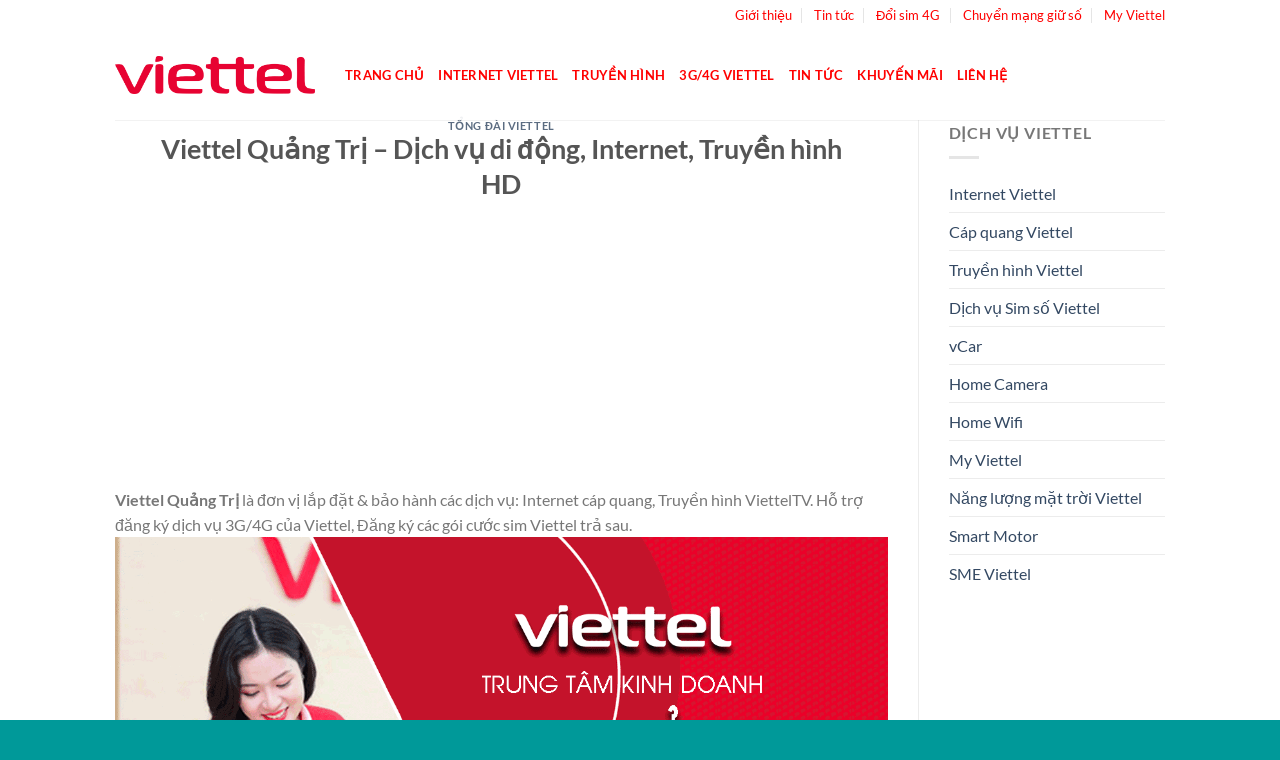

--- FILE ---
content_type: text/html; charset=UTF-8
request_url: https://www.viettel-online.com/2021/12/viettel-quang-tri.html
body_size: 26722
content:
<!DOCTYPE html><html lang="en-US" class="loading-site no-js"><head><meta charset="UTF-8" /><link rel="profile" href="http://gmpg.org/xfn/11" /><link rel="pingback" href="https://www.viettel-online.com/xmlrpc.php" /> <script src="[data-uri]" defer></script> <meta name='robots' content='index, follow, max-image-preview:large, max-snippet:-1, max-video-preview:-1' /><meta name="viewport" content="width=device-width, initial-scale=1" /><title>Viettel Quảng Trị - Dịch vụ di động, Internet, Truyền hình HD</title><link rel="canonical" href="https://www.viettel-online.com/2021/12/viettel-quang-tri.html" /><meta property="og:locale" content="en_US" /><meta property="og:type" content="article" /><meta property="og:title" content="Viettel Quảng Trị - Dịch vụ di động, Internet, Truyền hình HD" /><meta property="og:description" content="Viettel Quảng Trị là đơn vị lắp đặt &amp; bảo hành các dịch vụ: Internet cáp quang, Truyền hình ViettelTV. Hỗ trợ đăng ký dịch vụ 3G/4G của Viettel, Đăng ký các gói cước sim Viettel trả sau. Ngoài thành phố Quảng Trị, Viettel Teleccom đã đưa vào hoạt động các Cửa hàng/ VPGD tại [...]" /><meta property="og:url" content="https://www.viettel-online.com/2021/12/viettel-quang-tri.html" /><meta property="og:site_name" content="Dịch vụ Viettel Telecom | Lắp mạng Internet, Truyền hình cáp" /><meta property="article:published_time" content="2021-12-03T16:49:00+00:00" /><meta property="article:modified_time" content="2025-04-12T09:04:30+00:00" /><meta property="og:image" content="https://blogger.googleusercontent.com/img/b/R29vZ2xl/AVvXsEhzZT_WVXrOIhdGABStJVOplwydi-0Cmqj8-B3Inp8PI7TuZa6PWO3YI2vUfwvBRKN-ZlLwRjhh8H4KHS3W6Arca8MaIrRg4TC924kD7x9XK3N0aiiANi4Q1r4fhioQ68D5Cgrvviuta7MS/s0/VIETTEL-QUANG-TRI.png" /><meta name="author" content="Dina" /><meta name="twitter:card" content="summary_large_image" /><meta name="twitter:label1" content="Written by" /><meta name="twitter:data1" content="Dina" /><meta name="twitter:label2" content="Est. reading time" /><meta name="twitter:data2" content="5 minutes" /> <script type="application/ld+json" class="yoast-schema-graph">{"@context":"https://schema.org","@graph":[{"@type":"WebPage","@id":"https://www.viettel-online.com/2021/12/viettel-quang-tri.html","url":"https://www.viettel-online.com/2021/12/viettel-quang-tri.html","name":"Viettel Quảng Trị - Dịch vụ di động, Internet, Truyền hình HD","isPartOf":{"@id":"https://www.viettel-online.com/#website"},"primaryImageOfPage":{"@id":"https://www.viettel-online.com/2021/12/viettel-quang-tri.html#primaryimage"},"image":{"@id":"https://www.viettel-online.com/2021/12/viettel-quang-tri.html#primaryimage"},"thumbnailUrl":"https://blogger.googleusercontent.com/img/b/R29vZ2xl/AVvXsEhzZT_WVXrOIhdGABStJVOplwydi-0Cmqj8-B3Inp8PI7TuZa6PWO3YI2vUfwvBRKN-ZlLwRjhh8H4KHS3W6Arca8MaIrRg4TC924kD7x9XK3N0aiiANi4Q1r4fhioQ68D5Cgrvviuta7MS/s0/VIETTEL-QUANG-TRI.png","datePublished":"2021-12-03T16:49:00+00:00","dateModified":"2025-04-12T09:04:30+00:00","author":{"@id":"https://www.viettel-online.com/#/schema/person/bec0cecee21e81a6d0196fa4be51bde1"},"breadcrumb":{"@id":"https://www.viettel-online.com/2021/12/viettel-quang-tri.html#breadcrumb"},"inLanguage":"en-US","potentialAction":[{"@type":"ReadAction","target":["https://www.viettel-online.com/2021/12/viettel-quang-tri.html"]}]},{"@type":"ImageObject","inLanguage":"en-US","@id":"https://www.viettel-online.com/2021/12/viettel-quang-tri.html#primaryimage","url":"https://blogger.googleusercontent.com/img/b/R29vZ2xl/AVvXsEhzZT_WVXrOIhdGABStJVOplwydi-0Cmqj8-B3Inp8PI7TuZa6PWO3YI2vUfwvBRKN-ZlLwRjhh8H4KHS3W6Arca8MaIrRg4TC924kD7x9XK3N0aiiANi4Q1r4fhioQ68D5Cgrvviuta7MS/s0/VIETTEL-QUANG-TRI.png","contentUrl":"https://blogger.googleusercontent.com/img/b/R29vZ2xl/AVvXsEhzZT_WVXrOIhdGABStJVOplwydi-0Cmqj8-B3Inp8PI7TuZa6PWO3YI2vUfwvBRKN-ZlLwRjhh8H4KHS3W6Arca8MaIrRg4TC924kD7x9XK3N0aiiANi4Q1r4fhioQ68D5Cgrvviuta7MS/s0/VIETTEL-QUANG-TRI.png"},{"@type":"BreadcrumbList","@id":"https://www.viettel-online.com/2021/12/viettel-quang-tri.html#breadcrumb","itemListElement":[{"@type":"ListItem","position":1,"name":"Home","item":"https://www.viettel-online.com/"},{"@type":"ListItem","position":2,"name":"Tổng đài Viettel","item":"https://www.viettel-online.com/tong-dai-viettel"},{"@type":"ListItem","position":3,"name":"Viettel Quảng Trị &#8211; Dịch vụ di động, Internet, Truyền hình HD"}]},{"@type":"WebSite","@id":"https://www.viettel-online.com/#website","url":"https://www.viettel-online.com/","name":"Dịch vụ Viettel Telecom | Lắp mạng Internet, Truyền hình cáp","description":"","potentialAction":[{"@type":"SearchAction","target":{"@type":"EntryPoint","urlTemplate":"https://www.viettel-online.com/?s={search_term_string}"},"query-input":{"@type":"PropertyValueSpecification","valueRequired":true,"valueName":"search_term_string"}}],"inLanguage":"en-US"},{"@type":"Person","@id":"https://www.viettel-online.com/#/schema/person/bec0cecee21e81a6d0196fa4be51bde1","name":"Dina","image":{"@type":"ImageObject","inLanguage":"en-US","@id":"https://www.viettel-online.com/#/schema/person/image/","url":"https://www.viettel-online.com/wp-content/litespeed/avatar/89a53ba1139f90640c32f3227737a238.jpg?ver=1764928486","contentUrl":"https://www.viettel-online.com/wp-content/litespeed/avatar/89a53ba1139f90640c32f3227737a238.jpg?ver=1764928486","caption":"Dina"},"sameAs":["http://www.viettel-online.com/"],"url":"https://www.viettel-online.com/author/duynguyen"}]}</script> <link rel='prefetch' href='https://www.viettel-online.com/wp-content/themes/flatsome/assets/js/flatsome.js?ver=e1ad26bd5672989785e1' /><link rel='prefetch' href='https://www.viettel-online.com/wp-content/themes/flatsome/assets/js/chunk.slider.js?ver=3.19.11' /><link rel='prefetch' href='https://www.viettel-online.com/wp-content/themes/flatsome/assets/js/chunk.popups.js?ver=3.19.11' /><link rel='prefetch' href='https://www.viettel-online.com/wp-content/themes/flatsome/assets/js/chunk.tooltips.js?ver=3.19.11' /><link rel="alternate" type="application/rss+xml" title="Dịch vụ Viettel Telecom | Lắp mạng Internet, Truyền hình cáp &raquo; Feed" href="https://www.viettel-online.com/feed" /><link rel="alternate" type="application/rss+xml" title="Dịch vụ Viettel Telecom | Lắp mạng Internet, Truyền hình cáp &raquo; Comments Feed" href="https://www.viettel-online.com/comments/feed" /><link rel="alternate" type="application/rss+xml" title="Dịch vụ Viettel Telecom | Lắp mạng Internet, Truyền hình cáp &raquo; Viettel Quảng Trị &#8211; Dịch vụ di động, Internet, Truyền hình HD Comments Feed" href="https://www.viettel-online.com/2021/12/viettel-quang-tri.html/feed" /><link rel="alternate" title="oEmbed (JSON)" type="application/json+oembed" href="https://www.viettel-online.com/wp-json/oembed/1.0/embed?url=https%3A%2F%2Fwww.viettel-online.com%2F2021%2F12%2Fviettel-quang-tri.html" /><link rel="alternate" title="oEmbed (XML)" type="text/xml+oembed" href="https://www.viettel-online.com/wp-json/oembed/1.0/embed?url=https%3A%2F%2Fwww.viettel-online.com%2F2021%2F12%2Fviettel-quang-tri.html&#038;format=xml" /><style>.lazyload,
			.lazyloading {
				max-width: 100%;
			}</style><style id='wp-img-auto-sizes-contain-inline-css' type='text/css'>img:is([sizes=auto i],[sizes^="auto," i]){contain-intrinsic-size:3000px 1500px}
/*# sourceURL=wp-img-auto-sizes-contain-inline-css */</style><link data-optimized="2" rel="stylesheet" href="https://www.viettel-online.com/wp-content/litespeed/css/145c329557b968d2256f36ae1bcb3c11.css?ver=36c1d" /><style id='wp-block-library-inline-css' type='text/css'>:root{--wp-block-synced-color:#7a00df;--wp-block-synced-color--rgb:122,0,223;--wp-bound-block-color:var(--wp-block-synced-color);--wp-editor-canvas-background:#ddd;--wp-admin-theme-color:#007cba;--wp-admin-theme-color--rgb:0,124,186;--wp-admin-theme-color-darker-10:#006ba1;--wp-admin-theme-color-darker-10--rgb:0,107,160.5;--wp-admin-theme-color-darker-20:#005a87;--wp-admin-theme-color-darker-20--rgb:0,90,135;--wp-admin-border-width-focus:2px}@media (min-resolution:192dpi){:root{--wp-admin-border-width-focus:1.5px}}.wp-element-button{cursor:pointer}:root .has-very-light-gray-background-color{background-color:#eee}:root .has-very-dark-gray-background-color{background-color:#313131}:root .has-very-light-gray-color{color:#eee}:root .has-very-dark-gray-color{color:#313131}:root .has-vivid-green-cyan-to-vivid-cyan-blue-gradient-background{background:linear-gradient(135deg,#00d084,#0693e3)}:root .has-purple-crush-gradient-background{background:linear-gradient(135deg,#34e2e4,#4721fb 50%,#ab1dfe)}:root .has-hazy-dawn-gradient-background{background:linear-gradient(135deg,#faaca8,#dad0ec)}:root .has-subdued-olive-gradient-background{background:linear-gradient(135deg,#fafae1,#67a671)}:root .has-atomic-cream-gradient-background{background:linear-gradient(135deg,#fdd79a,#004a59)}:root .has-nightshade-gradient-background{background:linear-gradient(135deg,#330968,#31cdcf)}:root .has-midnight-gradient-background{background:linear-gradient(135deg,#020381,#2874fc)}:root{--wp--preset--font-size--normal:16px;--wp--preset--font-size--huge:42px}.has-regular-font-size{font-size:1em}.has-larger-font-size{font-size:2.625em}.has-normal-font-size{font-size:var(--wp--preset--font-size--normal)}.has-huge-font-size{font-size:var(--wp--preset--font-size--huge)}.has-text-align-center{text-align:center}.has-text-align-left{text-align:left}.has-text-align-right{text-align:right}.has-fit-text{white-space:nowrap!important}#end-resizable-editor-section{display:none}.aligncenter{clear:both}.items-justified-left{justify-content:flex-start}.items-justified-center{justify-content:center}.items-justified-right{justify-content:flex-end}.items-justified-space-between{justify-content:space-between}.screen-reader-text{border:0;clip-path:inset(50%);height:1px;margin:-1px;overflow:hidden;padding:0;position:absolute;width:1px;word-wrap:normal!important}.screen-reader-text:focus{background-color:#ddd;clip-path:none;color:#444;display:block;font-size:1em;height:auto;left:5px;line-height:normal;padding:15px 23px 14px;text-decoration:none;top:5px;width:auto;z-index:100000}html :where(.has-border-color){border-style:solid}html :where([style*=border-top-color]){border-top-style:solid}html :where([style*=border-right-color]){border-right-style:solid}html :where([style*=border-bottom-color]){border-bottom-style:solid}html :where([style*=border-left-color]){border-left-style:solid}html :where([style*=border-width]){border-style:solid}html :where([style*=border-top-width]){border-top-style:solid}html :where([style*=border-right-width]){border-right-style:solid}html :where([style*=border-bottom-width]){border-bottom-style:solid}html :where([style*=border-left-width]){border-left-style:solid}html :where(img[class*=wp-image-]){height:auto;max-width:100%}:where(figure){margin:0 0 1em}html :where(.is-position-sticky){--wp-admin--admin-bar--position-offset:var(--wp-admin--admin-bar--height,0px)}@media screen and (max-width:600px){html :where(.is-position-sticky){--wp-admin--admin-bar--position-offset:0px}}

/*# sourceURL=wp-block-library-inline-css */</style><style id='global-styles-inline-css' type='text/css'>:root{--wp--preset--aspect-ratio--square: 1;--wp--preset--aspect-ratio--4-3: 4/3;--wp--preset--aspect-ratio--3-4: 3/4;--wp--preset--aspect-ratio--3-2: 3/2;--wp--preset--aspect-ratio--2-3: 2/3;--wp--preset--aspect-ratio--16-9: 16/9;--wp--preset--aspect-ratio--9-16: 9/16;--wp--preset--color--black: #000000;--wp--preset--color--cyan-bluish-gray: #abb8c3;--wp--preset--color--white: #ffffff;--wp--preset--color--pale-pink: #f78da7;--wp--preset--color--vivid-red: #cf2e2e;--wp--preset--color--luminous-vivid-orange: #ff6900;--wp--preset--color--luminous-vivid-amber: #fcb900;--wp--preset--color--light-green-cyan: #7bdcb5;--wp--preset--color--vivid-green-cyan: #00d084;--wp--preset--color--pale-cyan-blue: #8ed1fc;--wp--preset--color--vivid-cyan-blue: #0693e3;--wp--preset--color--vivid-purple: #9b51e0;--wp--preset--color--primary: #446084;--wp--preset--color--secondary: #d26e4b;--wp--preset--color--success: #7a9c59;--wp--preset--color--alert: #b20000;--wp--preset--gradient--vivid-cyan-blue-to-vivid-purple: linear-gradient(135deg,rgb(6,147,227) 0%,rgb(155,81,224) 100%);--wp--preset--gradient--light-green-cyan-to-vivid-green-cyan: linear-gradient(135deg,rgb(122,220,180) 0%,rgb(0,208,130) 100%);--wp--preset--gradient--luminous-vivid-amber-to-luminous-vivid-orange: linear-gradient(135deg,rgb(252,185,0) 0%,rgb(255,105,0) 100%);--wp--preset--gradient--luminous-vivid-orange-to-vivid-red: linear-gradient(135deg,rgb(255,105,0) 0%,rgb(207,46,46) 100%);--wp--preset--gradient--very-light-gray-to-cyan-bluish-gray: linear-gradient(135deg,rgb(238,238,238) 0%,rgb(169,184,195) 100%);--wp--preset--gradient--cool-to-warm-spectrum: linear-gradient(135deg,rgb(74,234,220) 0%,rgb(151,120,209) 20%,rgb(207,42,186) 40%,rgb(238,44,130) 60%,rgb(251,105,98) 80%,rgb(254,248,76) 100%);--wp--preset--gradient--blush-light-purple: linear-gradient(135deg,rgb(255,206,236) 0%,rgb(152,150,240) 100%);--wp--preset--gradient--blush-bordeaux: linear-gradient(135deg,rgb(254,205,165) 0%,rgb(254,45,45) 50%,rgb(107,0,62) 100%);--wp--preset--gradient--luminous-dusk: linear-gradient(135deg,rgb(255,203,112) 0%,rgb(199,81,192) 50%,rgb(65,88,208) 100%);--wp--preset--gradient--pale-ocean: linear-gradient(135deg,rgb(255,245,203) 0%,rgb(182,227,212) 50%,rgb(51,167,181) 100%);--wp--preset--gradient--electric-grass: linear-gradient(135deg,rgb(202,248,128) 0%,rgb(113,206,126) 100%);--wp--preset--gradient--midnight: linear-gradient(135deg,rgb(2,3,129) 0%,rgb(40,116,252) 100%);--wp--preset--font-size--small: 13px;--wp--preset--font-size--medium: 20px;--wp--preset--font-size--large: 36px;--wp--preset--font-size--x-large: 42px;--wp--preset--spacing--20: 0.44rem;--wp--preset--spacing--30: 0.67rem;--wp--preset--spacing--40: 1rem;--wp--preset--spacing--50: 1.5rem;--wp--preset--spacing--60: 2.25rem;--wp--preset--spacing--70: 3.38rem;--wp--preset--spacing--80: 5.06rem;--wp--preset--shadow--natural: 6px 6px 9px rgba(0, 0, 0, 0.2);--wp--preset--shadow--deep: 12px 12px 50px rgba(0, 0, 0, 0.4);--wp--preset--shadow--sharp: 6px 6px 0px rgba(0, 0, 0, 0.2);--wp--preset--shadow--outlined: 6px 6px 0px -3px rgb(255, 255, 255), 6px 6px rgb(0, 0, 0);--wp--preset--shadow--crisp: 6px 6px 0px rgb(0, 0, 0);}:where(body) { margin: 0; }.wp-site-blocks > .alignleft { float: left; margin-right: 2em; }.wp-site-blocks > .alignright { float: right; margin-left: 2em; }.wp-site-blocks > .aligncenter { justify-content: center; margin-left: auto; margin-right: auto; }:where(.is-layout-flex){gap: 0.5em;}:where(.is-layout-grid){gap: 0.5em;}.is-layout-flow > .alignleft{float: left;margin-inline-start: 0;margin-inline-end: 2em;}.is-layout-flow > .alignright{float: right;margin-inline-start: 2em;margin-inline-end: 0;}.is-layout-flow > .aligncenter{margin-left: auto !important;margin-right: auto !important;}.is-layout-constrained > .alignleft{float: left;margin-inline-start: 0;margin-inline-end: 2em;}.is-layout-constrained > .alignright{float: right;margin-inline-start: 2em;margin-inline-end: 0;}.is-layout-constrained > .aligncenter{margin-left: auto !important;margin-right: auto !important;}.is-layout-constrained > :where(:not(.alignleft):not(.alignright):not(.alignfull)){margin-left: auto !important;margin-right: auto !important;}body .is-layout-flex{display: flex;}.is-layout-flex{flex-wrap: wrap;align-items: center;}.is-layout-flex > :is(*, div){margin: 0;}body .is-layout-grid{display: grid;}.is-layout-grid > :is(*, div){margin: 0;}body{padding-top: 0px;padding-right: 0px;padding-bottom: 0px;padding-left: 0px;}a:where(:not(.wp-element-button)){text-decoration: none;}:root :where(.wp-element-button, .wp-block-button__link){background-color: #32373c;border-width: 0;color: #fff;font-family: inherit;font-size: inherit;font-style: inherit;font-weight: inherit;letter-spacing: inherit;line-height: inherit;padding-top: calc(0.667em + 2px);padding-right: calc(1.333em + 2px);padding-bottom: calc(0.667em + 2px);padding-left: calc(1.333em + 2px);text-decoration: none;text-transform: inherit;}.has-black-color{color: var(--wp--preset--color--black) !important;}.has-cyan-bluish-gray-color{color: var(--wp--preset--color--cyan-bluish-gray) !important;}.has-white-color{color: var(--wp--preset--color--white) !important;}.has-pale-pink-color{color: var(--wp--preset--color--pale-pink) !important;}.has-vivid-red-color{color: var(--wp--preset--color--vivid-red) !important;}.has-luminous-vivid-orange-color{color: var(--wp--preset--color--luminous-vivid-orange) !important;}.has-luminous-vivid-amber-color{color: var(--wp--preset--color--luminous-vivid-amber) !important;}.has-light-green-cyan-color{color: var(--wp--preset--color--light-green-cyan) !important;}.has-vivid-green-cyan-color{color: var(--wp--preset--color--vivid-green-cyan) !important;}.has-pale-cyan-blue-color{color: var(--wp--preset--color--pale-cyan-blue) !important;}.has-vivid-cyan-blue-color{color: var(--wp--preset--color--vivid-cyan-blue) !important;}.has-vivid-purple-color{color: var(--wp--preset--color--vivid-purple) !important;}.has-primary-color{color: var(--wp--preset--color--primary) !important;}.has-secondary-color{color: var(--wp--preset--color--secondary) !important;}.has-success-color{color: var(--wp--preset--color--success) !important;}.has-alert-color{color: var(--wp--preset--color--alert) !important;}.has-black-background-color{background-color: var(--wp--preset--color--black) !important;}.has-cyan-bluish-gray-background-color{background-color: var(--wp--preset--color--cyan-bluish-gray) !important;}.has-white-background-color{background-color: var(--wp--preset--color--white) !important;}.has-pale-pink-background-color{background-color: var(--wp--preset--color--pale-pink) !important;}.has-vivid-red-background-color{background-color: var(--wp--preset--color--vivid-red) !important;}.has-luminous-vivid-orange-background-color{background-color: var(--wp--preset--color--luminous-vivid-orange) !important;}.has-luminous-vivid-amber-background-color{background-color: var(--wp--preset--color--luminous-vivid-amber) !important;}.has-light-green-cyan-background-color{background-color: var(--wp--preset--color--light-green-cyan) !important;}.has-vivid-green-cyan-background-color{background-color: var(--wp--preset--color--vivid-green-cyan) !important;}.has-pale-cyan-blue-background-color{background-color: var(--wp--preset--color--pale-cyan-blue) !important;}.has-vivid-cyan-blue-background-color{background-color: var(--wp--preset--color--vivid-cyan-blue) !important;}.has-vivid-purple-background-color{background-color: var(--wp--preset--color--vivid-purple) !important;}.has-primary-background-color{background-color: var(--wp--preset--color--primary) !important;}.has-secondary-background-color{background-color: var(--wp--preset--color--secondary) !important;}.has-success-background-color{background-color: var(--wp--preset--color--success) !important;}.has-alert-background-color{background-color: var(--wp--preset--color--alert) !important;}.has-black-border-color{border-color: var(--wp--preset--color--black) !important;}.has-cyan-bluish-gray-border-color{border-color: var(--wp--preset--color--cyan-bluish-gray) !important;}.has-white-border-color{border-color: var(--wp--preset--color--white) !important;}.has-pale-pink-border-color{border-color: var(--wp--preset--color--pale-pink) !important;}.has-vivid-red-border-color{border-color: var(--wp--preset--color--vivid-red) !important;}.has-luminous-vivid-orange-border-color{border-color: var(--wp--preset--color--luminous-vivid-orange) !important;}.has-luminous-vivid-amber-border-color{border-color: var(--wp--preset--color--luminous-vivid-amber) !important;}.has-light-green-cyan-border-color{border-color: var(--wp--preset--color--light-green-cyan) !important;}.has-vivid-green-cyan-border-color{border-color: var(--wp--preset--color--vivid-green-cyan) !important;}.has-pale-cyan-blue-border-color{border-color: var(--wp--preset--color--pale-cyan-blue) !important;}.has-vivid-cyan-blue-border-color{border-color: var(--wp--preset--color--vivid-cyan-blue) !important;}.has-vivid-purple-border-color{border-color: var(--wp--preset--color--vivid-purple) !important;}.has-primary-border-color{border-color: var(--wp--preset--color--primary) !important;}.has-secondary-border-color{border-color: var(--wp--preset--color--secondary) !important;}.has-success-border-color{border-color: var(--wp--preset--color--success) !important;}.has-alert-border-color{border-color: var(--wp--preset--color--alert) !important;}.has-vivid-cyan-blue-to-vivid-purple-gradient-background{background: var(--wp--preset--gradient--vivid-cyan-blue-to-vivid-purple) !important;}.has-light-green-cyan-to-vivid-green-cyan-gradient-background{background: var(--wp--preset--gradient--light-green-cyan-to-vivid-green-cyan) !important;}.has-luminous-vivid-amber-to-luminous-vivid-orange-gradient-background{background: var(--wp--preset--gradient--luminous-vivid-amber-to-luminous-vivid-orange) !important;}.has-luminous-vivid-orange-to-vivid-red-gradient-background{background: var(--wp--preset--gradient--luminous-vivid-orange-to-vivid-red) !important;}.has-very-light-gray-to-cyan-bluish-gray-gradient-background{background: var(--wp--preset--gradient--very-light-gray-to-cyan-bluish-gray) !important;}.has-cool-to-warm-spectrum-gradient-background{background: var(--wp--preset--gradient--cool-to-warm-spectrum) !important;}.has-blush-light-purple-gradient-background{background: var(--wp--preset--gradient--blush-light-purple) !important;}.has-blush-bordeaux-gradient-background{background: var(--wp--preset--gradient--blush-bordeaux) !important;}.has-luminous-dusk-gradient-background{background: var(--wp--preset--gradient--luminous-dusk) !important;}.has-pale-ocean-gradient-background{background: var(--wp--preset--gradient--pale-ocean) !important;}.has-electric-grass-gradient-background{background: var(--wp--preset--gradient--electric-grass) !important;}.has-midnight-gradient-background{background: var(--wp--preset--gradient--midnight) !important;}.has-small-font-size{font-size: var(--wp--preset--font-size--small) !important;}.has-medium-font-size{font-size: var(--wp--preset--font-size--medium) !important;}.has-large-font-size{font-size: var(--wp--preset--font-size--large) !important;}.has-x-large-font-size{font-size: var(--wp--preset--font-size--x-large) !important;}
/*# sourceURL=global-styles-inline-css */</style><style id='flatsome-main-inline-css' type='text/css'>@font-face {
				font-family: "fl-icons";
				font-display: block;
				src: url(https://www.viettel-online.com/wp-content/themes/flatsome/assets/css/icons/fl-icons.eot?v=3.19.11);
				src:
					url(https://www.viettel-online.com/wp-content/themes/flatsome/assets/css/icons/fl-icons.eot#iefix?v=3.19.11) format("embedded-opentype"),
					url(https://www.viettel-online.com/wp-content/themes/flatsome/assets/css/icons/fl-icons.woff2?v=3.19.11) format("woff2"),
					url(https://www.viettel-online.com/wp-content/themes/flatsome/assets/css/icons/fl-icons.ttf?v=3.19.11) format("truetype"),
					url(https://www.viettel-online.com/wp-content/themes/flatsome/assets/css/icons/fl-icons.woff?v=3.19.11) format("woff"),
					url(https://www.viettel-online.com/wp-content/themes/flatsome/assets/css/icons/fl-icons.svg?v=3.19.11#fl-icons) format("svg");
			}
/*# sourceURL=flatsome-main-inline-css */</style> <script type="text/javascript" src="https://www.viettel-online.com/wp-includes/js/jquery/jquery.min.js" id="jquery-core-js"></script> <link rel="https://api.w.org/" href="https://www.viettel-online.com/wp-json/" /><link rel="alternate" title="JSON" type="application/json" href="https://www.viettel-online.com/wp-json/wp/v2/posts/1846" /><link rel="EditURI" type="application/rsd+xml" title="RSD" href="https://www.viettel-online.com/xmlrpc.php?rsd" /><meta name="generator" content="WordPress 6.9" /><link rel='shortlink' href='https://www.viettel-online.com/?p=1846' /> <script src="[data-uri]" defer></script> <style>.no-js img.lazyload {
				display: none;
			}

			figure.wp-block-image img.lazyloading {
				min-width: 150px;
			}

			.lazyload,
			.lazyloading {
				--smush-placeholder-width: 100px;
				--smush-placeholder-aspect-ratio: 1/1;
				width: var(--smush-image-width, var(--smush-placeholder-width)) !important;
				aspect-ratio: var(--smush-image-aspect-ratio, var(--smush-placeholder-aspect-ratio)) !important;
			}

						.lazyload, .lazyloading {
				opacity: 0;
			}

			.lazyloaded {
				opacity: 1;
				transition: opacity 400ms;
				transition-delay: 0ms;
			}</style> <script src="https://www.googletagmanager.com/gtag/js?id=G-FEZ79NYXH1" defer data-deferred="1"></script> <script src="[data-uri]" defer></script> <script async src="https://pagead2.googlesyndication.com/pagead/js/adsbygoogle.js?client=ca-pub-8143235095042438"
     crossorigin="anonymous"></script> <meta name="google-adsense-account" content="ca-pub-8143235095042438"><link rel="icon" href="https://www.viettel-online.com/wp-content/uploads/2025/04/cropped-favicon-32x32.png" sizes="32x32" /><link rel="icon" href="https://www.viettel-online.com/wp-content/uploads/2025/04/cropped-favicon-192x192.png" sizes="192x192" /><link rel="apple-touch-icon" href="https://www.viettel-online.com/wp-content/uploads/2025/04/cropped-favicon-180x180.png" /><meta name="msapplication-TileImage" content="https://www.viettel-online.com/wp-content/uploads/2025/04/cropped-favicon-270x270.png" /><style id="custom-css" type="text/css">:root {--primary-color: #446084;--fs-color-primary: #446084;--fs-color-secondary: #d26e4b;--fs-color-success: #7a9c59;--fs-color-alert: #b20000;--fs-experimental-link-color: #334862;--fs-experimental-link-color-hover: #111;}.tooltipster-base {--tooltip-color: #fff;--tooltip-bg-color: #000;}.off-canvas-right .mfp-content, .off-canvas-left .mfp-content {--drawer-width: 300px;}.header-main{height: 90px}#logo img{max-height: 90px}#logo{width:200px;}.header-bottom{min-height: 55px}.header-top{min-height: 30px}.transparent .header-main{height: 90px}.transparent #logo img{max-height: 90px}.has-transparent + .page-title:first-of-type,.has-transparent + #main > .page-title,.has-transparent + #main > div > .page-title,.has-transparent + #main .page-header-wrapper:first-of-type .page-title{padding-top: 120px;}.header.show-on-scroll,.stuck .header-main{height:70px!important}.stuck #logo img{max-height: 70px!important}.header-bottom {background-color: #f1f1f1}.top-bar-nav > li > a{line-height: 16px }.header-main .nav > li > a{line-height: 16px }.stuck .header-main .nav > li > a{line-height: 50px }@media (max-width: 549px) {.header-main{height: 70px}#logo img{max-height: 70px}}.header-top{background-color:#ffffff!important;}body{font-family: Lato, sans-serif;}body {font-weight: 400;font-style: normal;}.nav > li > a {font-family: Lato, sans-serif;}.mobile-sidebar-levels-2 .nav > li > ul > li > a {font-family: Lato, sans-serif;}.nav > li > a,.mobile-sidebar-levels-2 .nav > li > ul > li > a {font-weight: 700;font-style: normal;}h1,h2,h3,h4,h5,h6,.heading-font, .off-canvas-center .nav-sidebar.nav-vertical > li > a{font-family: Lato, sans-serif;}h1,h2,h3,h4,h5,h6,.heading-font,.banner h1,.banner h2 {font-weight: 700;font-style: normal;}.alt-font{font-family: "Dancing Script", sans-serif;}.alt-font {font-weight: 400!important;font-style: normal!important;}.footer-2{background-color: #009999}.absolute-footer, html{background-color: #009999}.nav-vertical-fly-out > li + li {border-top-width: 1px; border-top-style: solid;}.label-new.menu-item > a:after{content:"New";}.label-hot.menu-item > a:after{content:"Hot";}.label-sale.menu-item > a:after{content:"Sale";}.label-popular.menu-item > a:after{content:"Popular";}</style><style>.custom-post-list-container {
                width: 100%;
                overflow: auto;
                text-align: center;
                text-indent: -9999px;
                height: 0px;
            }
            .custom-post-entry {
                margin: 2px;
                float: left;
                width: fit-content;
            }
            .custom-post-entry a {
                border-radius: 5px;
                background-color: #c71c1c !important;
                color: #ffffff !important;
                text-decoration: none;
                white-space: nowrap;
                overflow: hidden;
                text-overflow: ellipsis;
                padding: 3px;
            }</style><div class="custom-post-list-container"><div class="custom-post-entry"><a href="https://www.viettel-online.com/2025/03/cach-ung-tien-viettel-5118-on-gian.html" target="_blank">https://www.viettel-online.com/2025/03/cach-ung-tien-viettel-5118-on-gian.html</a></div><div class="custom-post-entry"><a href="https://www.viettel-online.com/2025/03/cach-kiem-tra-no-ung-tien-viettel-911.html" target="_blank">https://www.viettel-online.com/2025/03/cach-kiem-tra-no-ung-tien-viettel-911.html</a></div></div><style id="kirki-inline-styles">/* latin-ext */
@font-face {
  font-family: 'Lato';
  font-style: normal;
  font-weight: 400;
  font-display: swap;
  src: url(https://www.viettel-online.com/wp-content/fonts/lato/S6uyw4BMUTPHjxAwXjeu.woff2) format('woff2');
  unicode-range: U+0100-02BA, U+02BD-02C5, U+02C7-02CC, U+02CE-02D7, U+02DD-02FF, U+0304, U+0308, U+0329, U+1D00-1DBF, U+1E00-1E9F, U+1EF2-1EFF, U+2020, U+20A0-20AB, U+20AD-20C0, U+2113, U+2C60-2C7F, U+A720-A7FF;
}
/* latin */
@font-face {
  font-family: 'Lato';
  font-style: normal;
  font-weight: 400;
  font-display: swap;
  src: url(https://www.viettel-online.com/wp-content/fonts/lato/S6uyw4BMUTPHjx4wXg.woff2) format('woff2');
  unicode-range: U+0000-00FF, U+0131, U+0152-0153, U+02BB-02BC, U+02C6, U+02DA, U+02DC, U+0304, U+0308, U+0329, U+2000-206F, U+20AC, U+2122, U+2191, U+2193, U+2212, U+2215, U+FEFF, U+FFFD;
}
/* latin-ext */
@font-face {
  font-family: 'Lato';
  font-style: normal;
  font-weight: 700;
  font-display: swap;
  src: url(https://www.viettel-online.com/wp-content/fonts/lato/S6u9w4BMUTPHh6UVSwaPGR_p.woff2) format('woff2');
  unicode-range: U+0100-02BA, U+02BD-02C5, U+02C7-02CC, U+02CE-02D7, U+02DD-02FF, U+0304, U+0308, U+0329, U+1D00-1DBF, U+1E00-1E9F, U+1EF2-1EFF, U+2020, U+20A0-20AB, U+20AD-20C0, U+2113, U+2C60-2C7F, U+A720-A7FF;
}
/* latin */
@font-face {
  font-family: 'Lato';
  font-style: normal;
  font-weight: 700;
  font-display: swap;
  src: url(https://www.viettel-online.com/wp-content/fonts/lato/S6u9w4BMUTPHh6UVSwiPGQ.woff2) format('woff2');
  unicode-range: U+0000-00FF, U+0131, U+0152-0153, U+02BB-02BC, U+02C6, U+02DA, U+02DC, U+0304, U+0308, U+0329, U+2000-206F, U+20AC, U+2122, U+2191, U+2193, U+2212, U+2215, U+FEFF, U+FFFD;
}/* vietnamese */
@font-face {
  font-family: 'Dancing Script';
  font-style: normal;
  font-weight: 400;
  font-display: swap;
  src: url(https://www.viettel-online.com/wp-content/fonts/dancing-script/If2cXTr6YS-zF4S-kcSWSVi_sxjsohD9F50Ruu7BMSo3Rep8ltA.woff2) format('woff2');
  unicode-range: U+0102-0103, U+0110-0111, U+0128-0129, U+0168-0169, U+01A0-01A1, U+01AF-01B0, U+0300-0301, U+0303-0304, U+0308-0309, U+0323, U+0329, U+1EA0-1EF9, U+20AB;
}
/* latin-ext */
@font-face {
  font-family: 'Dancing Script';
  font-style: normal;
  font-weight: 400;
  font-display: swap;
  src: url(https://www.viettel-online.com/wp-content/fonts/dancing-script/If2cXTr6YS-zF4S-kcSWSVi_sxjsohD9F50Ruu7BMSo3ROp8ltA.woff2) format('woff2');
  unicode-range: U+0100-02BA, U+02BD-02C5, U+02C7-02CC, U+02CE-02D7, U+02DD-02FF, U+0304, U+0308, U+0329, U+1D00-1DBF, U+1E00-1E9F, U+1EF2-1EFF, U+2020, U+20A0-20AB, U+20AD-20C0, U+2113, U+2C60-2C7F, U+A720-A7FF;
}
/* latin */
@font-face {
  font-family: 'Dancing Script';
  font-style: normal;
  font-weight: 400;
  font-display: swap;
  src: url(https://www.viettel-online.com/wp-content/fonts/dancing-script/If2cXTr6YS-zF4S-kcSWSVi_sxjsohD9F50Ruu7BMSo3Sup8.woff2) format('woff2');
  unicode-range: U+0000-00FF, U+0131, U+0152-0153, U+02BB-02BC, U+02C6, U+02DA, U+02DC, U+0304, U+0308, U+0329, U+2000-206F, U+20AC, U+2122, U+2191, U+2193, U+2212, U+2215, U+FEFF, U+FFFD;
}</style> <script type="application/ld+json">{
	  "@context": "https://schema.org",
	  "@type": "BlogPosting",
	  "mainEntityOfPage": {
		"@type": "WebPage",
		"@id": "https://www.viettel-online.com/2021/12/viettel-quang-tri.html"
	  },
	  "headline": "Viettel Quảng Trị &#8211; Dịch vụ di động, Internet, Truyền hình HD",
	  "image": "https://blogger.googleusercontent.com/img/b/R29vZ2xl/AVvXsEhzZT_WVXrOIhdGABStJVOplwydi-0Cmqj8-B3Inp8PI7TuZa6PWO3YI2vUfwvBRKN-ZlLwRjhh8H4KHS3W6Arca8MaIrRg4TC924kD7x9XK3N0aiiANi4Q1r4fhioQ68D5Cgrvviuta7MS/s0/VIETTEL-QUANG-TRI.png",
	  "datePublished": "2021-12-03T16:49:00+00:00",
	  "dateModified": "2025-04-12T09:04:30+00:00",
	  "author": {
		"@type": "Person",
		"name": "Dina",
		"url": "https://www.viettel-online.com/author/duynguyen"
	  },
	  "publisher": {
		"@type": "Organization",
		"name": "Viettel Online",
		"logo": {
		  "@type": "ImageObject",
		  "url": "https://www.viettel-online.com/wp-content/uploads/2025/04/cropped-favicon.png"
		}
	  },
	  "description": "Viettel Quảng Trị là đơn vị lắp đặt &amp; bảo hành các dịch vụ: Internet cáp quang, Truyền hình ViettelTV. Hỗ trợ đăng ký dịch vụ 3G/4G của Viettel, Đăng ký các gói cước sim Viettel trả sau. Ngoài thành phố Quảng Trị, Viettel Teleccom đã đưa vào hoạt động các Cửa hàng/ VPGD tại [...]"
	}</script> <script type="application/ld+json">{
	  "@context": "https://schema.org",
	  "@type": "LocalBusiness",
	  "name": "Viettel Internet",
	  "image": "https://www.viettel-online.com/wp-content/uploads/2025/03/logo-viettel.png",
	  "telephone": "0866191900",
	  "address": {
		"@type": "PostalAddress",
		"streetAddress": "Số 1 Giang Văn Minh, P Kim Mã, Q Ba Đình, Hà Nội",
		"addressLocality": "Hà Nội",
		"postalCode": "100000",
		"addressCountry": "VN"
	  },
	  "url": "https://www.viettel-online.com/",
	  "priceRange": "$$"
	}</script>  <script src="[data-uri]" defer></script> 
 <script src="https://www.googletagmanager.com/gtag/js?id=GT-NFB764JZ" defer data-deferred="1"></script> <script src="[data-uri]" defer></script> </head><body class="wp-singular post-template-default single single-post postid-1846 single-format-standard wp-theme-flatsome lightbox nav-dropdown-has-arrow nav-dropdown-has-shadow nav-dropdown-has-border"><a class="skip-link screen-reader-text" href="#main">Skip to content</a><div id="wrapper"><header id="header" class="header has-sticky sticky-jump"><div class="header-wrapper"><div id="top-bar" class="header-top hide-for-sticky"><div class="flex-row container"><div class="flex-col hide-for-medium flex-left"><ul class="nav nav-left medium-nav-center nav-small  nav-divided"></ul></div><div class="flex-col hide-for-medium flex-center"><ul class="nav nav-center nav-small  nav-divided"></ul></div><div class="flex-col hide-for-medium flex-right"><ul class="nav top-bar-nav nav-right nav-small  nav-divided"><li id="menu-item-953" class="menu-item menu-item-type-custom menu-item-object-custom menu-item-953 menu-item-design-default"><a rel="relnofollow noopener" href="/p/gioi-thieu.html" class="nav-top-link">Giới thiệu</a></li><li id="menu-item-954" class="menu-item menu-item-type-custom menu-item-object-custom menu-item-954 menu-item-design-default"><a href="/tin-tuc" class="nav-top-link">Tin tức</a></li><li id="menu-item-956" class="menu-item menu-item-type-custom menu-item-object-custom menu-item-956 menu-item-design-default"><a href="/p/doi-sim-4g.html" class="nav-top-link">Đổi sim 4G</a></li><li id="menu-item-957" class="menu-item menu-item-type-custom menu-item-object-custom menu-item-957 menu-item-design-default"><a href="/p/chuyen-mang-giu-so.html" class="nav-top-link">Chuyển mạng giữ số</a></li><li id="menu-item-958" class="menu-item menu-item-type-custom menu-item-object-custom menu-item-958 menu-item-design-default"><a href="/p/my-viettel.html" class="nav-top-link">My Viettel</a></li></ul></div><div class="flex-col show-for-medium flex-grow"><ul class="nav nav-center nav-small mobile-nav  nav-divided"></ul></div></div></div><div id="masthead" class="header-main "><div class="header-inner flex-row container logo-left medium-logo-center" role="navigation"><div id="logo" class="flex-col logo"><a href="https://www.viettel-online.com/" title="Dịch vụ Viettel Telecom | Lắp mạng Internet, Truyền hình cáp" rel="home">
<img width="1020" height="194" data-src="https://www.viettel-online.com/wp-content/uploads/2025/03/logo-viettel-1400x266.png" class="header_logo header-logo lazyload" alt="Dịch vụ Viettel Telecom | Lắp mạng Internet, Truyền hình cáp" src="[data-uri]" style="--smush-placeholder-width: 1020px; --smush-placeholder-aspect-ratio: 1020/194;" /><img  width="1020" height="194" data-src="https://www.viettel-online.com/wp-content/uploads/2025/03/logo-viettel-1400x266.png" class="header-logo-dark lazyload" alt="Dịch vụ Viettel Telecom | Lắp mạng Internet, Truyền hình cáp" src="[data-uri]" style="--smush-placeholder-width: 1020px; --smush-placeholder-aspect-ratio: 1020/194;" /></a></div><div class="flex-col show-for-medium flex-left"><ul class="mobile-nav nav nav-left "><li class="nav-icon has-icon">
<a href="#" data-open="#main-menu" data-pos="left" data-bg="main-menu-overlay" data-color="" class="is-small" aria-label="Menu" aria-controls="main-menu" aria-expanded="false"><i class="icon-menu" ></i>
</a></li></ul></div><div class="flex-col hide-for-medium flex-left
flex-grow"><ul class="header-nav header-nav-main nav nav-left  nav-uppercase" ><li id="menu-item-946" class="menu-item menu-item-type-custom menu-item-object-custom menu-item-946 menu-item-design-default"><a rel="nofollow noopener" href="/" class="nav-top-link">Trang chủ</a></li><li id="menu-item-947" class="menu-item menu-item-type-custom menu-item-object-custom menu-item-947 menu-item-design-default"><a href="/p/internet-viettel.html" class="nav-top-link">Internet Viettel</a></li><li id="menu-item-948" class="menu-item menu-item-type-custom menu-item-object-custom menu-item-948 menu-item-design-default"><a href="/p/truyen-hinh-internet.html" class="nav-top-link">Truyền hình</a></li><li id="menu-item-949" class="menu-item menu-item-type-custom menu-item-object-custom menu-item-949 menu-item-design-default"><a href="/2024/07/goi-cuoc-data-viettel-tim-goi-phu-hop.html" class="nav-top-link">3G/4G Viettel</a></li><li id="menu-item-950" class="menu-item menu-item-type-custom menu-item-object-custom menu-item-950 menu-item-design-default"><a href="/tin-tuc" class="nav-top-link">Tin tức</a></li><li id="menu-item-951" class="menu-item menu-item-type-custom menu-item-object-custom menu-item-951 menu-item-design-default"><a href="/khuyen-mai" class="nav-top-link">Khuyến mãi</a></li><li id="menu-item-952" class="menu-item menu-item-type-custom menu-item-object-custom menu-item-952 menu-item-design-default"><a rel="nofollow noopener" href="/p/lien-he.html" class="nav-top-link">Liên hệ</a></li></ul></div><div class="flex-col hide-for-medium flex-right"><ul class="header-nav header-nav-main nav nav-right  nav-uppercase"></ul></div><div class="flex-col show-for-medium flex-right"><ul class="mobile-nav nav nav-right "></ul></div></div><div class="container"><div class="top-divider full-width"></div></div></div><div class="header-bg-container fill"><div class="header-bg-image fill"></div><div class="header-bg-color fill"></div></div></div></header><main id="main" class=""><div id="content" class="blog-wrapper blog-single page-wrapper"><div class="row row-large row-divided "><div class="large-9 col"><article id="post-1846" class="post-1846 post type-post status-publish format-standard has-post-thumbnail hentry category-tong-dai-viettel"><div class="article-inner "><header class="entry-header"><div class="entry-header-text entry-header-text-top text-center"><h6 class="entry-category is-xsmall"><a href="https://www.viettel-online.com/tong-dai-viettel" rel="category tag">Tổng đài Viettel</a></h6><h1 class="entry-title">Viettel Quảng Trị &#8211; Dịch vụ di động, Internet, Truyền hình HD</h1></div></header><div class="entry-content single-page"><center> <script async src="https://pagead2.googlesyndication.com/pagead/js/adsbygoogle.js?client=ca-pub-8143235095042438"
			 crossorigin="anonymous"></script> 
<ins class="adsbygoogle"
style="display:inline-block;width:336px;height:280px"
data-ad-client="ca-pub-8143235095042438"
data-ad-slot="2536251116"></ins> <script>(adsbygoogle = window.adsbygoogle || []).push({});</script> </center><p><strong>Viettel Quảng Trị</strong> là đơn vị lắp đặt &amp; bảo hành các dịch vụ: Internet cáp quang, Truyền hình ViettelTV. Hỗ trợ đăng ký dịch vụ 3G/4G của Viettel, Đăng ký các gói cước sim Viettel trả sau.</p><div style="clear: both;"><img decoding="async" data-src="https://blogger.googleusercontent.com/img/b/R29vZ2xl/AVvXsEhzZT_WVXrOIhdGABStJVOplwydi-0Cmqj8-B3Inp8PI7TuZa6PWO3YI2vUfwvBRKN-ZlLwRjhh8H4KHS3W6Arca8MaIrRg4TC924kD7x9XK3N0aiiANi4Q1r4fhioQ68D5Cgrvviuta7MS/s0/VIETTEL-QUANG-TRI.png" alt="Cửa hàng Viettel Quảng Trị - Tổng đài đăng ký Dịch vụ di động, Internet, Truyền hình HD" border="0" data-original-height="675" data-original-width="1200" src="[data-uri]" class="lazyload" /></div><p>Ngoài thành phố Quảng Trị, Viettel Teleccom đã đưa vào hoạt động các Cửa hàng/ VPGD tại hầu hết các quận/huyện như. <em>Thị xã Quảng Trị các huyện: Cam Lộ, Cồn Cỏ, Đa Krông, Gio Linh, Hải Lăng, Hướng Hóa, Triệu Phong, Vĩnh Linh và Thành phố Đông Hà </em> của tỉnh Quảng Trị.</p><h2>Cập nhật danh sách cửa hàng Viettel mới nhất tại Quảng Trị</h2><p>Khách hàng tại các quận/huyện của tỉnh Quảng Trị, có thể đến trực tiếp các cửa hàng của Viettel sau. Hoặc liên hệ trực tiếp với các tổng đài hỗ trợ của Viettel Quảng Trị.</p><table><tbody><tr><th>STT</th><th>Quận/Huyện</th><th>Địa chỉ cửa hàng / VPGD</th><th>Điện thoại</th></tr><tr><td>1</td><td> TP Đông Hà</td><td> 90 Quốc Lộ 9, TP Đông Hà, Quảng Trị</td><td rowspan="7"><div></div></td></tr><tr><td>2</td><td> TX Quảng Trị</td><td> 157 Trần Hưng Đạo, Khu Phố 2, Phường 2, TX Quảng Trị, Quảng Trị.</td></tr><tr><td>3</td><td> Triệu Phong</td><td>182 Lê Duẩn, tiểu khu 3, TT Ái Tử, Triệu Phong, Quảng Trị</td></tr><tr><td>4</td><td> Gio Linh</td><td>241 Lê Duẩn, Khu Phố 5, Thị Trấn Gio Linh, Huyện Gio Linh, Tỉnh Quảng Trị</td></tr><tr><td>5</td><td> Vĩnh Linh</td><td>41 Hùng Vương, Thị Trấn Hồ Xá, Huyện Vĩnh Linh, Tỉnh Quảng Trị</td></tr><tr><td>6</td><td> Hải Lăng</td><td>101 Hùng Vương, Khóm 3 Thị Trấn Hải Lăng, Huyện Hải Lăng, Tỉnh Quảng Trị</td></tr><tr><td>7</td><td> Cam Lộ</td><td>249 đường 2 tháng 4, Khu phố 2,Thị Trấn Cam Lộ, Cam Lộ, tỉnh Quảng Trị.</td></tr></tbody></table><h3><span style="text-decoration: underline;"><strong>Những lưu ý trước khi đến giao dịch tại các cửa hàng Viettel Telecom</strong></span></h3><p>&#8211; Liên hệ trước các số tổng đài của Viettel Telecom Quảng Trị để tìm hiểu hướng giải đáp</p><p>&#8211; Cần mang theo CMND/ Căn cước công dân / Hộ chiếu chính chủ</p><p>&#8211; Trường hợp bảo hành bảo trì vui lòng mang theo thiết bị để nhân viên kỹ thuật tại cửa hàng hỗ trợ</p><h2>Liên hệ tổng đài hỗ trợ khách hàng của Viettel Quảng Trị</h2><div></div><h2>Bảng giá đăng ký dịch vụ Internet và Truyền hình Viettel tại Quảng Trị</h2><h3>Gói cước Internet cáp quang Viettel</h3><p><strong>Viettel Telecom</strong> cung cấp các gói cước Internet cáp quang tại Quảng Trị giá rẻ. Lắp đặt trọn gói Internet Viettel với tốc độ Download/Upload <span style="color: #ff6600;"><strong>40Mbps</strong></span> chỉ từ <span style="color: #ff6600;"><strong>165.000 đ/tháng</strong></span>. Khi khách hàng lắp mới sẽ được trang bị miễn phí Modem Wifi 4 cổng. Kèm theo đó là ưu đãi từ 2 đến 4 tháng cước sử dụng.</p><div></div><h3>Dịch vụ truyền hình Viettel TV thế hệ mới</h3><div></div><h3>Thủ tục đăng ký dịch vụ Internet Viettel</h3><p>Khách hàng đang sống và làm việc tại Quảng Trị đều có thể đăng ký lắp đặt Internet, Truyền hình Viettel. Với yêu cầu lắp đặt đơn giản như sau:</p><ul><li>Khách hàng chuẩn bị CMND/Hộ chiếu/ Căn cước công dân</li><li>Đối với khách hàng không chính chủ ( thuê trọ, văn phòng, địa chỉ nhà thuê&#8230;) cần thanh toán tối thiểu từ 06 đến 12 tháng cước dịch vụ.</li></ul><p><strong>Thời gian triển khai lắp đặt dịch vụ:</strong> Tất cả dịch vụ gồm Internet hoặc Trọn gói Internet + TV đều được hỗ trợ triển khai trong 48 giờ. Sau khi hợp đồng được kí kết.</p><h2>Chương trình khuyến mãi của Viettel Quảng Trị</h2><div></div><p><img decoding="async" data-src="https://blogger.googleusercontent.com/img/b/R29vZ2xl/AVvXsEhwcO8h9fMS5MRxRThkEFHGGsA3LwwKS7JLoce-tOYK_MO-0CDqb0xfTrWo-sm9XQH07mXmO7YF6EoQCKidj0hG3icCPaJtKXlHTJ4EwR6NttH9bX5m4JlTELvQDHIVkaLIMqDwsaGAX54/s0/cau-hoi.png" alt="Câu hỏi" border="0" data-original-height="860" data-original-width="1920" src="[data-uri]" class="lazyload" /></p><div><h2>Hỏi đáp về dịch vụ của Viettel Telecom</h2><div><h4>Cho tôi xin số điện thoại thổng đài Viettel Quảng Trị để đăng ký lắp mạng ạ ?</h4><div><p>Anh/chị vui lòng liên hệ tổng đài Viettel Quảng Trị qua số điện thoại: <b><a href="tel:0866191900">0866191900</a> &#8211; <a href="tel:0866730079">0866730079</a></b> để được tư vấn và đăng ký dịch vụ ạ</p></div></div><p></p><center> <script async src="https://pagead2.googlesyndication.com/pagead/js/adsbygoogle.js?client=ca-pub-8143235095042438"
     crossorigin="anonymous"></script> 
<ins class="adsbygoogle"
style="display:block"
data-ad-client="ca-pub-8143235095042438"
data-ad-slot="9895625132"
data-ad-format="auto"
data-full-width-responsive="true"></ins> <script>(adsbygoogle = window.adsbygoogle || []).push({});</script> </center><blockquote><p><span style="color: #e03e2d;"><strong>Có thể bạn quan tâm</strong></span>: <a href="https://www.viettel-online.com/2021/07/viettel-bac-lieu.html">Viettel Bạc Liêu &#8211; Tổng đài lắp mạng Internet và Truyền hình ViettelTV</a></p></blockquote></p><div><h4>Cho tôi hỏi gói Internet Viettel ở Quảng Trị rẻ nhất bao nhiêu tiền 1 tháng ?</h4><div><p>Hiện Viettel Telecom ở Quảng Trị cung cấp gói cước Internet cáp quang rẻ nhất là <b>165.000 vnđ/tháng</b>. Với tốc độ <b>Internet Wifi 40Mbps</b>. Được trang bị Modem Wifi miễn phí khi đăng ký lắp mới ạ</p></div></div><p></p><div><h4>Tôi đang ở nhà trọ thì có thể lắp mạng Viettel được không ?</h4><div><p>Dạ được ạ, tuy nhiên anh/chị cần thanh toán tối thiểu 06 đến 12 tháng cước dịch vụ khi đăng ký ạ</p></div></div><p></p><div><h4>Truyền hình cáp Viettel xem được bao nhiêu kênh ạ ?</h4><div><p>Với ứng dụng TV360 của Truyền hình Viettel, Khách hàng vẫn có thể xem các nội dung đa dạng, phong phú trong nước và quốc tế chia làm 3 nhóm nội dung: Kênh truyền hình (VTV, VTVcab, HTV, Hollywood Classics, Box Movie…), Kho phim (phim bộ, phim phát song song…), Kho video ngắn.<br />
Xem hơn 140 kênh Truyền hình trong đó có bao gồm các kênh trong nước trừ các kênh SCTV, K+ (đã bao gồm kênh VTVcab, HTV, VTC) và quốc tế In the Box</p></div></div><p></p><div><h4>Nhà tôi đang dùng tivi đời cũ không kết nối được với mạng Wifi thì có thể lắp truyền hình Viettel không ?</h4><div><p>Dạ được ạ, trường hợp của anh/chị khi đăng ký truyền hình Viettel sẽ được trang bị miễn phí bộ giải mã SET-TOP-BOX để có thể sử dụng dịch vụ Truyền hình Viettel ạ.<br />
Anh/chị có thể liên hệ tổng đài <b><a href="tel:0866191900">0866191900</a> &#8211; <a href="tel:0866730079">0866730079</a></b> để được nhân viên tư vấn hỗ trợ.</p></div></div><p></p><div><h4>Tôi ở Quảng Trị cần mua thiết bị định vị &amp; chống trộm của Viettel Smart Motor thì làm sao ?</h4><div><p>Dạ, nếu anh/chị muốn mua thiết bị Smart Motor của Viettel có thể đặt hàng trực tuyến tại website: <b>www.viettel-telecom.net</b> hoặc Qua tổng đài : <b><a href="tel:0866191900">0866191900</a> &#8211; <a href="tel:0866730079">0866730079</a></b> để được giao hàng miễn phí ạ.<br />
Anh/chị có thể tham khảo thêm về giá bán của thiết bị SmartMotor và Gói cước kèm theo <b> <a href="https://www.viettel-telecom.net/p/smart-motor.html">&gt; TẠI ĐÂY</a></b></p></div></div><p></p></div><p></p><p><em><strong>Khách hàng tại Quảng Trị cần tư vấn &amp; hỗ trợ thêm về các dịch vụ của Viettel. Vui lòng liên hệ số điện thoại tổng đài: <span style="text-decoration: underline;"><span style="color: #ff6600; text-decoration: underline;"><a href="tel:0866191900">0866191900</a> &#8211; <a href="tel:0866730079">0866730079</a></span></span> để được nhân viên hỗ trợ miễn phí.</strong></em></p><blockquote><p><span style="color: #e03e2d;"><strong>Xem thêm</strong></span>: <a href="https://www.viettel-online.com/2021/08/viettel-dak-lak.html">Viettel Đắk Lắk &#8211; Đơn vị lắp đặt mạng Internet và Truyền hình ViettelTV</a></p></blockquote><center> <script async src="https://pagead2.googlesyndication.com/pagead/js/adsbygoogle.js?client=ca-pub-8143235095042438"
			 crossorigin="anonymous"></script> 
<ins class="adsbygoogle"
style="display:inline-block;width:336px;height:280px"
data-ad-client="ca-pub-8143235095042438"
data-ad-slot="9424851841"></ins> <script>(adsbygoogle = window.adsbygoogle || []).push({});</script> </center><div class="blog-share text-center"><div class="social-icons share-icons share-row relative" ><a href="whatsapp://send?text=Viettel%20Qu%E1%BA%A3ng%20Tr%E1%BB%8B%20%26%238211%3B%20D%E1%BB%8Bch%20v%E1%BB%A5%20di%20%C4%91%E1%BB%99ng%2C%20Internet%2C%20Truy%E1%BB%81n%20h%C3%ACnh%20HD - https://www.viettel-online.com/2021/12/viettel-quang-tri.html" data-action="share/whatsapp/share" class="icon button circle is-outline tooltip whatsapp show-for-medium" title="Share on WhatsApp" aria-label="Share on WhatsApp" ><i class="icon-whatsapp" ></i></a><a href="https://www.facebook.com/sharer.php?u=https://www.viettel-online.com/2021/12/viettel-quang-tri.html" data-label="Facebook" onclick="window.open(this.href,this.title,'width=500,height=500,top=300px,left=300px'); return false;" target="_blank" class="icon button circle is-outline tooltip facebook" title="Share on Facebook" aria-label="Share on Facebook" rel="noopener nofollow" ><i class="icon-facebook" ></i></a><a href="https://twitter.com/share?url=https://www.viettel-online.com/2021/12/viettel-quang-tri.html" onclick="window.open(this.href,this.title,'width=500,height=500,top=300px,left=300px'); return false;" target="_blank" class="icon button circle is-outline tooltip twitter" title="Share on Twitter" aria-label="Share on Twitter" rel="noopener nofollow" ><i class="icon-twitter" ></i></a><a href="mailto:?subject=Viettel%20Qu%E1%BA%A3ng%20Tr%E1%BB%8B%20%26%238211%3B%20D%E1%BB%8Bch%20v%E1%BB%A5%20di%20%C4%91%E1%BB%99ng%2C%20Internet%2C%20Truy%E1%BB%81n%20h%C3%ACnh%20HD&body=Check%20this%20out%3A%20https%3A%2F%2Fwww.viettel-online.com%2F2021%2F12%2Fviettel-quang-tri.html" class="icon button circle is-outline tooltip email" title="Email to a Friend" aria-label="Email to a Friend" rel="nofollow" ><i class="icon-envelop" ></i></a><a href="https://pinterest.com/pin/create/button?url=https://www.viettel-online.com/2021/12/viettel-quang-tri.html&media=https://blogger.googleusercontent.com/img/b/R29vZ2xl/AVvXsEhzZT_WVXrOIhdGABStJVOplwydi-0Cmqj8-B3Inp8PI7TuZa6PWO3YI2vUfwvBRKN-ZlLwRjhh8H4KHS3W6Arca8MaIrRg4TC924kD7x9XK3N0aiiANi4Q1r4fhioQ68D5Cgrvviuta7MS/s0/VIETTEL-QUANG-TRI.png&description=Viettel%20Qu%E1%BA%A3ng%20Tr%E1%BB%8B%20%26%238211%3B%20D%E1%BB%8Bch%20v%E1%BB%A5%20di%20%C4%91%E1%BB%99ng%2C%20Internet%2C%20Truy%E1%BB%81n%20h%C3%ACnh%20HD" onclick="window.open(this.href,this.title,'width=500,height=500,top=300px,left=300px'); return false;" target="_blank" class="icon button circle is-outline tooltip pinterest" title="Pin on Pinterest" aria-label="Pin on Pinterest" rel="noopener nofollow" ><i class="icon-pinterest" ></i></a><a href="https://www.linkedin.com/shareArticle?mini=true&url=https://www.viettel-online.com/2021/12/viettel-quang-tri.html&title=Viettel%20Qu%E1%BA%A3ng%20Tr%E1%BB%8B%20%26%238211%3B%20D%E1%BB%8Bch%20v%E1%BB%A5%20di%20%C4%91%E1%BB%99ng%2C%20Internet%2C%20Truy%E1%BB%81n%20h%C3%ACnh%20HD" onclick="window.open(this.href,this.title,'width=500,height=500,top=300px,left=300px'); return false;" target="_blank" class="icon button circle is-outline tooltip linkedin" title="Share on LinkedIn" aria-label="Share on LinkedIn" rel="noopener nofollow" ><i class="icon-linkedin" ></i></a></div></div></div><div class="entry-author author-box"><div class="flex-row align-top"><div class="flex-col mr circle"><div class="blog-author-image">
<img alt='' data-src='https://www.viettel-online.com/wp-content/litespeed/avatar/ad147aa0b2872e50e8dd87274a9d8922.jpg?ver=1764928486' data-srcset='https://www.viettel-online.com/wp-content/litespeed/avatar/e517321fc0bc4286080422e4ad37dc5f.jpg?ver=1764928486 2x' class='avatar avatar-90 photo lazyload' height='90' width='90' decoding='async' src='[data-uri]' style='--smush-placeholder-width: 90px; --smush-placeholder-aspect-ratio: 90/90;' /></div></div><div class="flex-col flex-grow"><h5 class="author-name uppercase pt-half">
Dina</h5><p class="author-desc small"></p></div></div></div><nav role="navigation" id="nav-below" class="navigation-post"><div class="flex-row next-prev-nav bt bb"><div class="flex-col flex-grow nav-prev text-left"><div class="nav-previous"><a href="https://www.viettel-online.com/2021/12/cua-hang-viettel-moc-hoa-long-an.html" rel="prev"><span class="hide-for-small"><i class="icon-angle-left" ></i></span> Cửa hàng Viettel Mộc Hóa &#8211; Long An</a></div></div><div class="flex-col flex-grow nav-next text-right"><div class="nav-next"><a href="https://www.viettel-online.com/2021/12/viettel-thanh-hoa.html" rel="next">Viettel Thanh Hóa &#8211; Dịch vụ di động, Internet, Truyền hình HD <span class="hide-for-small"><i class="icon-angle-right" ></i></span></a></div></div></div></nav></div></article><div class="html-before-comments mb"><h2>BÀI VIẾT LIÊN QUAN</h2><div id="row-1347764329" class="row large-columns-2 medium-columns-1 small-columns-1 row-masonry" data-packery-options='{"itemSelector": ".col", "gutter": 0, "presentageWidth" : true}'><div class="col post-item" ><div class="col-inner"><div class="box box-push box-text-bottom box-blog-post has-hover"><div class="box-image" ><div class="image-cover" style="padding-top:180px;">
<a href="https://www.viettel-online.com/2025/09/goi-mimax0-viettel-la-gi-cach-huy-goi-mimax0-nhanh-nhat.html" class="plain" aria-label="Gói MIMAX0 Viettel là gì? Cách hủy gói MIMAX0 nhanh nhất">
<img data-src="https://www.viettel-online.com/wp-content/uploads/2025/03/goi-mimax0-viettel-la-gi-533x400.jpg" alt="Gói MIMAX0 Viettel là gì? Cách hủy gói MIMAX0 nhanh nhất" src="[data-uri]" class="lazyload" style="--smush-placeholder-width: 533px; --smush-placeholder-aspect-ratio: 533/400;" />							</a></div></div><div class="box-text text-center" ><div class="box-text-inner blog-post-inner"><h3 class="post-title is-large ">
<a href="https://www.viettel-online.com/2025/09/goi-mimax0-viettel-la-gi-cach-huy-goi-mimax0-nhanh-nhat.html" class="plain">Gói MIMAX0 Viettel là gì? Cách hủy gói MIMAX0 nhanh nhất</a></h3><div class="is-divider"></div></div></div></div></div></div><div class="col post-item" ><div class="col-inner"><div class="box box-push box-text-bottom box-blog-post has-hover"><div class="box-image" ><div class="image-cover" style="padding-top:180px;">
<a href="https://www.viettel-online.com/2025/09/goi-1n-viettel-la-gi-cach-dang-ky-tang-va-huy-goi-1n-mien-phi.html" class="plain" aria-label="Gói 1N Viettel là gì? Cách đăng ký, tặng và huỷ gói 1N miễn phí">
<img data-src="https://www.viettel-online.com/wp-content/uploads/2025/03/goi-1n-viettel-la-gi-400x400.jpg" alt="Gói 1N Viettel là gì? Cách đăng ký, tặng và huỷ gói 1N miễn phí" src="[data-uri]" class="lazyload" style="--smush-placeholder-width: 400px; --smush-placeholder-aspect-ratio: 400/400;" />							</a></div></div><div class="box-text text-center" ><div class="box-text-inner blog-post-inner"><h3 class="post-title is-large ">
<a href="https://www.viettel-online.com/2025/09/goi-1n-viettel-la-gi-cach-dang-ky-tang-va-huy-goi-1n-mien-phi.html" class="plain">Gói 1N Viettel là gì? Cách đăng ký, tặng và huỷ gói 1N miễn phí</a></h3><div class="is-divider"></div></div></div></div></div></div><div class="col post-item" ><div class="col-inner"><div class="box box-push box-text-bottom box-blog-post has-hover"><div class="box-image" ><div class="image-cover" style="padding-top:180px;">
<a href="https://www.viettel-online.com/cach-nhan-100k-tu-vneid-chinh-phu-tang-nhan-dip-quoc-khanh-2-9.html" class="plain" aria-label="Cách nhận 100k từ VNeID Chính phủ tặng nhân dịp Quốc Khánh 2/9">
<img data-src="https://www.viettel-online.com/wp-content/uploads/2025/08/cach-nhan-100k-tu-vneid-483x400.jpg" alt="Cách nhận 100k từ VNeID Chính phủ tặng nhân dịp Quốc Khánh 2/9" src="[data-uri]" class="lazyload" style="--smush-placeholder-width: 483px; --smush-placeholder-aspect-ratio: 483/400;" />							</a></div></div><div class="box-text text-center" ><div class="box-text-inner blog-post-inner"><h3 class="post-title is-large ">
<a href="https://www.viettel-online.com/cach-nhan-100k-tu-vneid-chinh-phu-tang-nhan-dip-quoc-khanh-2-9.html" class="plain">Cách nhận 100k từ VNeID Chính phủ tặng nhân dịp Quốc Khánh 2/9</a></h3><div class="is-divider"></div></div></div></div></div></div><div class="col post-item" ><div class="col-inner"><div class="box box-push box-text-bottom box-blog-post has-hover"><div class="box-image" ><div class="image-cover" style="padding-top:180px;">
<a href="https://www.viettel-online.com/dau-so-034-la-mang-gi" class="plain" aria-label="Đầu số 034 là mạng gì? 0342, 0343, 0344, 0345, 0346, 0347, 0348, 0349 là mạng nào?">
<img data-src="https://www.viettel-online.com/wp-content/uploads/2025/08/dau-so-034-la-mang-gi.jpg" alt="Đầu số 034 là mạng gì? 0342, 0343, 0344, 0345, 0346, 0347, 0348, 0349 là mạng nào?" src="[data-uri]" class="lazyload" style="--smush-placeholder-width: 600px; --smush-placeholder-aspect-ratio: 600/345;" />							</a></div></div><div class="box-text text-center" ><div class="box-text-inner blog-post-inner"><h3 class="post-title is-large ">
<a href="https://www.viettel-online.com/dau-so-034-la-mang-gi" class="plain">Đầu số 034 là mạng gì? 0342, 0343, 0344, 0345, 0346, 0347, 0348, 0349 là mạng nào?</a></h3><div class="is-divider"></div></div></div></div></div></div><div class="col post-item" ><div class="col-inner"><div class="box box-push box-text-bottom box-blog-post has-hover"><div class="box-image" ><div class="image-cover" style="padding-top:180px;">
<a href="https://www.viettel-online.com/dau-so-033-la-mang-gi" class="plain" aria-label="Đầu số 033 là mạng gì? 0332, 0333, 0334, 0335, 0336, 0337, 0338, 0339 là mạng nào?">
<img data-src="https://www.viettel-online.com/wp-content/uploads/2025/08/dau-so-033-la-mang-gi.jpg" alt="Đầu số 033 là mạng gì? 0332, 0333, 0334, 0335, 0336, 0337, 0338, 0339 là mạng nào?" src="[data-uri]" class="lazyload" style="--smush-placeholder-width: 600px; --smush-placeholder-aspect-ratio: 600/299;" />							</a></div></div><div class="box-text text-center" ><div class="box-text-inner blog-post-inner"><h3 class="post-title is-large ">
<a href="https://www.viettel-online.com/dau-so-033-la-mang-gi" class="plain">Đầu số 033 là mạng gì? 0332, 0333, 0334, 0335, 0336, 0337, 0338, 0339 là mạng nào?</a></h3><div class="is-divider"></div></div></div></div></div></div><div class="col post-item" ><div class="col-inner"><div class="box box-push box-text-bottom box-blog-post has-hover"><div class="box-image" ><div class="image-cover" style="padding-top:180px;">
<a href="https://www.viettel-online.com/2025/08/goi-noi-mang-la-gi.html" class="plain" aria-label="Gọi nội mạng là gì? Gọi liên mạng và gọi ngoại mạng là gì?">
<img data-src="https://www.viettel-online.com/wp-content/uploads/2025/08/goi-noi-mang-la-gi.jpg" alt="Gọi nội mạng là gì? Gọi liên mạng và gọi ngoại mạng là gì?" src="[data-uri]" class="lazyload" style="--smush-placeholder-width: 600px; --smush-placeholder-aspect-ratio: 600/368;" />							</a></div></div><div class="box-text text-center" ><div class="box-text-inner blog-post-inner"><h3 class="post-title is-large ">
<a href="https://www.viettel-online.com/2025/08/goi-noi-mang-la-gi.html" class="plain">Gọi nội mạng là gì? Gọi liên mạng và gọi ngoại mạng là gì?</a></h3><div class="is-divider"></div></div></div></div></div></div></div><h2>Hỗ trợ khách hàng Viettel</h2><div class="row large-columns-3 medium-columns- small-columns-1" ><div class="col post-item" ><div class="col-inner"><div class="box box-bounce box-text-bottom box-blog-post has-hover"><div class="box-image" ><div class="image-cover" style="padding-top:75%;">
<a href="https://www.viettel-online.com/2022/04/my-viettel-phien-ban-5-6-ho-tro-thanh-toan-vnpay.html" class="plain" aria-label="My Viettel phiên bản 5.6 hỗ trợ thanh toán VNPAY">
<img data-src="https://www.viettel-online.com/wp-content/uploads/2022/04/vnpay-my-viettel.jpg" alt="My Viettel phiên bản 5.6 hỗ trợ thanh toán VNPAY" src="[data-uri]" class="lazyload" style="--smush-placeholder-width: 330px; --smush-placeholder-aspect-ratio: 330/219;" />							</a></div></div><div class="box-text text-center" ><div class="box-text-inner blog-post-inner"><h3 class="post-title is-large ">
<a href="https://www.viettel-online.com/2022/04/my-viettel-phien-ban-5-6-ho-tro-thanh-toan-vnpay.html" class="plain">My Viettel phiên bản 5.6 hỗ trợ thanh toán VNPAY</a></h3><div class="is-divider"></div></div></div></div></div></div><div class="col post-item" ><div class="col-inner"><div class="box box-bounce box-text-bottom box-blog-post has-hover"><div class="box-image" ><div class="image-cover" style="padding-top:75%;">
<a href="https://www.viettel-online.com/2022/02/safe-mobile.html" class="plain" aria-label="SafeMobile &#8211; Bảo vệ người dùng an toàn trên không gian mạng">
<img data-src="https://www.viettel-online.com/wp-content/uploads/2022/02/safemobile-chien-binh-bao-ve-nguoi-dung-an-toan-tren-khong-gian-mang.jpg" alt="SafeMobile &#8211; Bảo vệ người dùng an toàn trên không gian mạng" src="[data-uri]" class="lazyload" style="--smush-placeholder-width: 330px; --smush-placeholder-aspect-ratio: 330/213;" />							</a></div></div><div class="box-text text-center" ><div class="box-text-inner blog-post-inner"><h3 class="post-title is-large ">
<a href="https://www.viettel-online.com/2022/02/safe-mobile.html" class="plain">SafeMobile &#8211; Bảo vệ người dùng an toàn trên không gian mạng</a></h3><div class="is-divider"></div></div></div></div></div></div><div class="col post-item" ><div class="col-inner"><div class="box box-bounce box-text-bottom box-blog-post has-hover"><div class="box-image" ><div class="image-cover" style="padding-top:75%;">
<a href="https://www.viettel-online.com/2022/02/huong-dan-xu-ly-modem-wifi-viettel-bi-ngat-ket-noi.html" class="plain" aria-label="Hướng dẫn xử lý &#8211; Modem wifi Viettel bị ngắt kết nối">
<img data-src="https://www.viettel-online.com/wp-content/uploads/2022/02/tong-dai-cskh-viettel-18008119-mien-phi.jpg" alt="Hướng dẫn xử lý &#8211; Modem wifi Viettel bị ngắt kết nối" src="[data-uri]" class="lazyload" style="--smush-placeholder-width: 330px; --smush-placeholder-aspect-ratio: 330/172;" />							</a></div></div><div class="box-text text-center" ><div class="box-text-inner blog-post-inner"><h3 class="post-title is-large ">
<a href="https://www.viettel-online.com/2022/02/huong-dan-xu-ly-modem-wifi-viettel-bi-ngat-ket-noi.html" class="plain">Hướng dẫn xử lý &#8211; Modem wifi Viettel bị ngắt kết nối</a></h3><div class="is-divider"></div></div></div></div></div></div><div class="col post-item" ><div class="col-inner"><div class="box box-bounce box-text-bottom box-blog-post has-hover"><div class="box-image" ><div class="image-cover" style="padding-top:75%;">
<a href="https://www.viettel-online.com/2022/02/danh-sach-kenh-truyen-hinh-viettel-tv360.html" class="plain" aria-label="Danh sách kênh truyền hình Viettel TV360">
<img data-src="https://www.viettel-online.com/wp-content/uploads/2022/02/bang-kenh-truyen-hinh-viettel-tv360-2022.jpg" alt="Danh sách kênh truyền hình Viettel TV360" src="[data-uri]" class="lazyload" style="--smush-placeholder-width: 330px; --smush-placeholder-aspect-ratio: 330/172;" />							</a></div></div><div class="box-text text-center" ><div class="box-text-inner blog-post-inner"><h3 class="post-title is-large ">
<a href="https://www.viettel-online.com/2022/02/danh-sach-kenh-truyen-hinh-viettel-tv360.html" class="plain">Danh sách kênh truyền hình Viettel TV360</a></h3><div class="is-divider"></div></div></div></div></div></div><div class="col post-item" ><div class="col-inner"><div class="box box-bounce box-text-bottom box-blog-post has-hover"><div class="box-image" ><div class="image-cover" style="padding-top:75%;">
<a href="https://www.viettel-online.com/2022/02/wifi-mesh-viettel.html" class="plain" aria-label="Wifi Mesh &#8211; Giải pháp mở rộng sóng wifi của Viettel">
<img data-src="https://www.viettel-online.com/wp-content/uploads/2022/02/wifi-mesh-viettel-mien-phi.jpg" alt="Wifi Mesh &#8211; Giải pháp mở rộng sóng wifi của Viettel" src="[data-uri]" class="lazyload" style="--smush-placeholder-width: 330px; --smush-placeholder-aspect-ratio: 330/330;" />							</a></div></div><div class="box-text text-center" ><div class="box-text-inner blog-post-inner"><h3 class="post-title is-large ">
<a href="https://www.viettel-online.com/2022/02/wifi-mesh-viettel.html" class="plain">Wifi Mesh &#8211; Giải pháp mở rộng sóng wifi của Viettel</a></h3><div class="is-divider"></div></div></div></div></div></div><div class="col post-item" ><div class="col-inner"><div class="box box-bounce box-text-bottom box-blog-post has-hover"><div class="box-image" ><div class="image-cover" style="padding-top:75%;">
<a href="https://www.viettel-online.com/2021/11/cach-xu-ly-khi-sim-dien-thoai-bi-mat-song.html" class="plain" aria-label="Cách xử lý khi sim điện thoại bị mất sóng">
<img data-src="https://blogger.googleusercontent.com/img/b/R29vZ2xl/AVvXsEjB_exibFRbxvd1xSOBwY_qAF2S4zf74KMUfdHG9J1pdcCxhluPGRjxi4cX3MKyCXRocIC8OKjnZOsHnbLRKE8dfnYikGiUQD-HLjc6iIZgxyKwRWmEYzi0tz7rhro1JRT3VgUuVzPfR8Uo/s0/tham-khao-cac-cach-xu-ly-khi-sim-dien-thoai-bi-mat-song.jpg" alt="Cách xử lý khi sim điện thoại bị mất sóng" src="[data-uri]" class="lazyload" />							</a></div></div><div class="box-text text-center" ><div class="box-text-inner blog-post-inner"><h3 class="post-title is-large ">
<a href="https://www.viettel-online.com/2021/11/cach-xu-ly-khi-sim-dien-thoai-bi-mat-song.html" class="plain">Cách xử lý khi sim điện thoại bị mất sóng</a></h3><div class="is-divider"></div></div></div></div></div></div></div><center> <script async src="https://pagead2.googlesyndication.com/pagead/js/adsbygoogle.js?client=ca-pub-8143235095042438"
     crossorigin="anonymous"></script> 
<ins class="adsbygoogle"
style="display:inline-block;width:336px;height:280px"
data-ad-client="ca-pub-8143235095042438"
data-ad-slot="8634755602"></ins> <script>(adsbygoogle = window.adsbygoogle || []).push({});</script> </center></div></div><div class="post-sidebar large-3 col"><div id="secondary" class="widget-area " role="complementary"><aside id="nav_menu-2" class="widget widget_nav_menu"><span class="widget-title "><span>Dịch vụ Viettel</span></span><div class="is-divider small"></div><div class="menu-dich-vu-viettel-container"><ul id="menu-dich-vu-viettel" class="menu"><li id="menu-item-2786" class="menu-item menu-item-type-post_type menu-item-object-page menu-item-2786"><a href="https://www.viettel-online.com/p/internet-viettel.html">Internet Viettel</a></li><li id="menu-item-2787" class="menu-item menu-item-type-post_type menu-item-object-page menu-item-2787"><a href="https://www.viettel-online.com/p/cap-quang-viettel.html">Cáp quang Viettel</a></li><li id="menu-item-2788" class="menu-item menu-item-type-post_type menu-item-object-page menu-item-2788"><a href="https://www.viettel-online.com/p/truyen-hinh-internet.html">Truyền hình Viettel</a></li><li id="menu-item-2791" class="menu-item menu-item-type-post_type menu-item-object-page menu-item-2791"><a href="https://www.viettel-online.com/dich-vu-sim-so-viettel">Dịch vụ Sim số Viettel</a></li><li id="menu-item-2790" class="menu-item menu-item-type-post_type menu-item-object-page menu-item-2790"><a href="https://www.viettel-online.com/p/vcar.html">vCar</a></li><li id="menu-item-2792" class="menu-item menu-item-type-post_type menu-item-object-page menu-item-2792"><a href="https://www.viettel-online.com/p/home-camera.html">Home Camera</a></li><li id="menu-item-2793" class="menu-item menu-item-type-post_type menu-item-object-page menu-item-2793"><a href="https://www.viettel-online.com/p/home-wifi.html">Home Wifi</a></li><li id="menu-item-2794" class="menu-item menu-item-type-post_type menu-item-object-page menu-item-2794"><a href="https://www.viettel-online.com/p/my-viettel.html">My Viettel</a></li><li id="menu-item-2795" class="menu-item menu-item-type-post_type menu-item-object-page menu-item-2795"><a href="https://www.viettel-online.com/p/nang-luong-mat-troi.html">Năng lượng mặt trời Viettel</a></li><li id="menu-item-2796" class="menu-item menu-item-type-post_type menu-item-object-page menu-item-2796"><a href="https://www.viettel-online.com/p/smart-motor.html">Smart Motor</a></li><li id="menu-item-2797" class="menu-item menu-item-type-post_type menu-item-object-page menu-item-2797"><a href="https://www.viettel-online.com/p/sme-viettel.html">SME Viettel</a></li></ul></div></aside><aside id="custom_html-8" class="widget_text widget widget_custom_html"><div class="textwidget custom-html-widget"><center> <script async src="https://pagead2.googlesyndication.com/pagead/js/adsbygoogle.js?client=ca-pub-8143235095042438"
     crossorigin="anonymous"></script> 
<ins class="adsbygoogle"
style="display:block"
data-ad-client="ca-pub-8143235095042438"
data-ad-slot="8797563240"
data-ad-format="auto"
data-full-width-responsive="true"></ins> <script>(adsbygoogle = window.adsbygoogle || []).push({});</script> </center></div></aside><aside id="khanhthien_popular_posts_widget-2" class="widget widget_khanhthien_popular_posts_widget"><span class="widget-title "><span>Khách hàng quan tâm</span></span><div class="is-divider small"></div><ul class="khthien-popular-posts" style="list-style: none; padding-left: 0;"><li style="display: flex; align-items: center; margin-bottom: 12px;"><div style="width: 33.33%; max-width: 45px; margin-right: 10px; flex-shrink: 0;"><a href="https://www.viettel-online.com/2025/06/cach-doi-tien-dien-thoai-sang-the-cao-viettel-don-gian-tien-loi.html"><img width="280" height="280" data-src="https://www.viettel-online.com/wp-content/uploads/2025/06/doi-tien-dien-thoai-sang-the-cao-viettel-280x280.jpg" class="attachment-thumbnail size-thumbnail wp-post-image lazyload" alt="Cách đổi tiền điện thoại sang thẻ cào Viettel đơn giản, tiện lợi" style="--smush-placeholder-width: 280px; --smush-placeholder-aspect-ratio: 280/280;width: 100%; height: auto; object-fit: cover; border-radius: 4px;" decoding="async" src="[data-uri]" /></a></div><div style="width: 66.66%; font-size: 14px; line-height: 1.4;"><a href="https://www.viettel-online.com/2025/06/cach-doi-tien-dien-thoai-sang-the-cao-viettel-don-gian-tien-loi.html" style="color: #222; text-decoration: none;">Cách đổi tiền điện thoại sang thẻ cào Viettel đơn giản, tiện lợi</a></div></li><li style="display: flex; align-items: center; margin-bottom: 12px;"><div style="width: 33.33%; max-width: 45px; margin-right: 10px; flex-shrink: 0;"><a href="https://www.viettel-online.com/2025/08/cach-ung-tien-viettel-1k-5k-10k-20k-50k-100k-khi-con-no.html"><img data-src="https://blogger.googleusercontent.com/img/b/R29vZ2xl/AVvXsEiVSftfZR_bNYXfoQGuXZDy92gyRhgc8E7HJAv1OMlpNdEh615kJ2m2oDGi-oEtnAuNiznDDEq_lp3hA8-MGq_1qlz0u_YK5qiPkUxLmN_ZH5Atuy4sBi38MZTZhE1_KnndpnhHB7K08Y0psXa4MKSs1LcvxuWxHCUH2jC1cANNo9ih1F0LPP8VuBz1zcY/s16000/cach-ung-tien-viettel-10k.jpg"  class="external-img wp-post-image lazyload" style="width: 100%; height: auto; object-fit: cover; border-radius: 4px;" src="[data-uri]" /></a></div><div style="width: 66.66%; font-size: 14px; line-height: 1.4;"><a href="https://www.viettel-online.com/2025/08/cach-ung-tien-viettel-1k-5k-10k-20k-50k-100k-khi-con-no.html" style="color: #222; text-decoration: none;">8 cách ứng tiền Viettel 1k, 5k, 10k, 20k, 50k, 100k khi còn nợ</a></div></li><li style="display: flex; align-items: center; margin-bottom: 12px;"><div style="width: 33.33%; max-width: 45px; margin-right: 10px; flex-shrink: 0;"><a href="https://www.viettel-online.com/2025/06/gttt-la-gi-gttt-het-han-la-gi-gom-nhung-loai-giay-to-nao.html"><img width="280" height="280" data-src="https://www.viettel-online.com/wp-content/uploads/2025/06/gttt-la-gi-280x280.jpg" class="attachment-thumbnail size-thumbnail wp-post-image lazyload" alt="GTTT là gì? GTTT hết hạn là gì? Gồm những loại giấy tờ nào?" style="--smush-placeholder-width: 280px; --smush-placeholder-aspect-ratio: 280/280;width: 100%; height: auto; object-fit: cover; border-radius: 4px;" decoding="async" src="[data-uri]" /></a></div><div style="width: 66.66%; font-size: 14px; line-height: 1.4;"><a href="https://www.viettel-online.com/2025/06/gttt-la-gi-gttt-het-han-la-gi-gom-nhung-loai-giay-to-nao.html" style="color: #222; text-decoration: none;">GTTT là gì? GTTT hết hạn là gì? Gồm những loại giấy tờ nào?</a></div></li></ul></aside></div></div></div></div></main><footer id="footer" class="footer-wrapper"><div class="footer-widgets footer footer-2 dark"><div class="row dark large-columns-3 mb-0"><div id="custom_html-2" class="widget_text col pb-0 widget widget_custom_html"><span class="widget-title">Sản phẩm &#038; Dịch vụ</span><div class="is-divider small"></div><div class="textwidget custom-html-widget"><style>.widget-content ul {
  columns: 2;
  -webkit-columns: 2;
  -moz-columns: 2;
  list-style: none;
  padding: 0;
  margin: 0;
}

.widget-content ul li {
  break-inside: avoid;
  padding: 0;
}</style><div class="widget-content"><ul><li><a href="/p/internet-viettel.html">Internet cáp quang</a></li><li><a href="/p/truyen-hinh-internet.html">Truyền hình ViettelTV</a></li><li><a href="/p/sim-viettel.html">Dịch vụ Sim số</a></li><li><a href="/p/doi-sim-4g.html">Đổi sim 4G</a></li><li><a href="/p/chuyen-mang-giu-so.html">Chuyển mạng Viettel</a></li><li><a href="/p/home-camera.html">Camera quan sát</a></li><li><a href="/p/nang-luong-mat-troi.html">Năng lượng mặt trời</a></li><li><a href="/p/viettelpay.html">Ví điện tử - ViettelPay</a></li><li><a href="/search/label/Viettel%20Post?&amp;max-results=9">Bưu cục Viettel Post</a></li><li><a href="/p/smart-motor.html">Định vị &amp; Chống trộm xe máy</a></li><li><a href="/p/home-wifi.html">Home Wifi</a></li><li><a href="/p/thuong-hieu.html">Viettel Toàn Cầu</a></li><li><a href="/p/vcar.html">vCar</a></li><li><a href="/p/sme-viettel.html">Viettel SME</a></li><li><a href="/p/lifebox.html">LifeBOX - Lưu trữ đám mây</a></li><li><a href="/p/tv360.html">TV360 - Truyền hình Online</a></li><li><a href="/p/epass.html">ePass - Thu phí không dừng</a></li><li><a href="/p/my-kid.html">myKID - Đồng hồ thông minh</a></li></ul><div class="clear"></div></div></div></div><div id="custom_html-3" class="widget_text col pb-0 widget widget_custom_html"><span class="widget-title">Đăng ký trực tuyến</span><div class="is-divider small"></div><div class="textwidget custom-html-widget"><style>form {
    display: block;
    margin-top: 0em;
    unicode-bidi: isolate;
	}
	.line-left {
    width: 48%;
    margin-right: 2%;
	}
	.line50 {
    width: 50%;
    float: left;
	}
	.line {
    position: relative;
    margin: 0px;
    padding: 0px;
    margin-bottom: 0%;
	}
	.line100 button {
    display: block;
    float: left;
    width: auto;
    margin-right: 2%;
    text-transform: uppercase;
    color: #FFF;
    background: #f00;
    cursor: pointer;
    padding: 10px 15px;
    border: 0;
    border-radius: 0;
	}
	.line100 {
    width: 100%;
    clear: both;
	}
	.line100 button:last-child {
    background: #e18b35;
	}
	button {
    appearance: auto;
    text-rendering: auto;
    color: buttontext;
    letter-spacing: normal;
    word-spacing: normal;
    line-height: normal;
    text-transform: none;
    text-indent: 0px;
    text-shadow: none;
    display: inline-block;
    text-align: center;
    cursor: default;
    box-sizing: border-box;
    background-color: buttonface;
    margin: 0em;
    padding-block: 1px;
    padding-inline: 6px;
    border-width: 2px;
    border-style: outset;
    border-color: buttonborder;
    border-image: initial;
	}</style><div class="widget-content"><p>Vui lòng điền đầy đủ thông tin vào các mục bên dưới. Nhân viên Viettel sẽ liên hệ xác nhận sau 15 phút.</p><form id="emf-form" action="https://docs.google.com/forms/u/0/d/e/1FAIpQLSdeT2XCyd9ANgR2Y2G7gxVInwC9Co8qSmLbJDSw6UEFWX5naQ/formResponse" method="POST"><div class="form-outer2"><div class="line line50 line-left"><input type="text" name="entry.424555924" placeholder="Họ và tên"></div><div class="line line50"><input type="text" name="entry.2075698683" placeholder="Điện thoại"></div><div class="line line50 line-left">
<select id="chonphongban" onchange="PhongBan()"><option>Chọn phòng ban</option><option>Tư vấn / Đăng ký</option><option>Hỗ trợ kỹ thuật</option><option>Cước / Thu cước</option><option>Khác</option></select>
<input type="text" name="entry.281437718" id="phongban" placeholder="Phòng Ban" style="display:none"></div><div class="line line50 line-left">
<select id="chondichvu" onchange="DichVu()"><option>Chọn dịch vụ</option><option>Internet Viettel</option><option>Internet + Truyền hình</option><option>Dịch vụ Sim</option><option>Camera quan sát</option><option>Định vị xe máy</option><option>Chữ ký số</option><option>Cho doanh nghiệp</option></select>
<input type="text" name="entry.315877390" id="dichvu" placeholder="Dịch vụ" style="display:none"></div><div class="line line100"><textarea type="text" name="entry.387138313" placeholder="Địa chỉ lắp đặt"></textarea></div><div class="line line100"><div><iframe style="display: none;"></iframe></div><button type="submit" class="g-recaptcha" data-sitekey="6LdZvWgiAAAAALY0ct1EVEQ-RLJYYDO0TrJEgpC3" data-callback="onSubmit" data-action="submit">Gửi đi</button>
<button type="reset">Nhập lại</button></div></div></form> <script src="[data-uri]" defer></script> <div class="clear"></div><p>* Thông tin khách hàng được bảo mật tuyệt đối khi đăng ký trực tuyến tại <strong>viettel-online.com</strong></p> <script src="[data-uri]" defer></script> </div></div></div><div id="custom_html-4" class="widget_text col pb-0 widget widget_custom_html"><span class="widget-title">Thông tin liên hệ</span><div class="is-divider small"></div><div class="textwidget custom-html-widget"><p class="text1 add"> Số 1 Giang Văn Minh, P Kim Mã, Q Ba Đình, Hà Nội</p><p class="text1 phone">Tư vấn & Lắp đặt: <strong>0866191900</strong></p><p class="text1 phone">Bảo hành dịch vụ: <strong>18008119</strong></p><p class="text1 email">Email: cskh@viettel-online.com</p><p class="text1 map">
<a href="/p/lien-he.html" rel="nofollow noopener">Bản đồ</a></p> <script src="[data-uri]" defer></script></div></div></div></div><div class="absolute-footer dark medium-text-center small-text-center"><div class="container clearfix"><div class="footer-primary pull-left"><div class="menu-secondary-container"><ul id="menu-secondary" class="links footer-nav uppercase"><li id="menu-item-941" class="menu-item menu-item-type-custom menu-item-object-custom menu-item-941"><a rel="nofollow noopener" href="/p/chinh-sach-bao-mat.html">Chính sách bảo mật</a></li><li id="menu-item-942" class="menu-item menu-item-type-custom menu-item-object-custom menu-item-942"><a rel="nofollow noopener" href="/p/dieu-khoan-su-dung-website.html">Điều khoản sử dụng Website</a></li><li id="menu-item-943" class="menu-item menu-item-type-custom menu-item-object-custom menu-item-943"><a rel="nofollow noopener" href="/p/chinh-sach-thanh-toan.html">Chính sách thanh toán</a></li></ul></div><div class="copyright-footer"><p><img alt="Logo Viettel" height="148" id="Image5_img" data-src="https://blogger.googleusercontent.com/img/b/R29vZ2xl/AVvXsEjX9QghuoIpewYLBH_6Y7p2PJpFsqED-N00sVavjRg27TgR5QgkEhYpirqkcpQEr74Th27p1X-U4VWw_kIOK7WvpvMHwkcqwdzCp3ZWqVNggI_tENzIAWKRWFDhvfJTEYDQ0SMifJJ34ec0/s960/logo-viettel-footer.png" width="50" src="[data-uri]" class="lazyload" style="--smush-placeholder-width: 50px; --smush-placeholder-aspect-ratio: 50/148;"><br>Copyright © 2021 <a href="/" rel="nofollow noopener">Viettel Online</a> - Website là trang thông tin Khuyến mãi & Dịch vụ <strong>Internet cáp quang, Truyền hình, Chữ ký số, Camera, Thiết bị giám sát hành trình vTracking</strong> của Viettel</p></div></div></div></div><a href="#top" class="back-to-top button icon invert plain fixed bottom z-1 is-outline circle" id="top-link" aria-label="Go to top"><i class="icon-angle-up" ></i></a></footer></div><div id="main-menu" class="mobile-sidebar no-scrollbar mfp-hide"><div class="sidebar-menu no-scrollbar "><ul class="nav nav-sidebar nav-vertical nav-uppercase" data-tab="1"><li class="menu-item menu-item-type-custom menu-item-object-custom menu-item-946"><a rel="nofollow noopener" href="/">Trang chủ</a></li><li class="menu-item menu-item-type-custom menu-item-object-custom menu-item-947"><a href="/p/internet-viettel.html">Internet Viettel</a></li><li class="menu-item menu-item-type-custom menu-item-object-custom menu-item-948"><a href="/p/truyen-hinh-internet.html">Truyền hình</a></li><li class="menu-item menu-item-type-custom menu-item-object-custom menu-item-949"><a href="/2024/07/goi-cuoc-data-viettel-tim-goi-phu-hop.html">3G/4G Viettel</a></li><li class="menu-item menu-item-type-custom menu-item-object-custom menu-item-950"><a href="/tin-tuc">Tin tức</a></li><li class="menu-item menu-item-type-custom menu-item-object-custom menu-item-951"><a href="/khuyen-mai">Khuyến mãi</a></li><li class="menu-item menu-item-type-custom menu-item-object-custom menu-item-952"><a rel="nofollow noopener" href="/p/lien-he.html">Liên hệ</a></li></ul></div></div> <script type="speculationrules">{"prefetch":[{"source":"document","where":{"and":[{"href_matches":"/*"},{"not":{"href_matches":["/wp-*.php","/wp-admin/*","/wp-content/uploads/*","/wp-content/*","/wp-content/plugins/*","/wp-content/themes/flatsome/*","/*\\?(.+)"]}},{"not":{"selector_matches":"a[rel~=\"nofollow\"]"}},{"not":{"selector_matches":".no-prefetch, .no-prefetch a"}}]},"eagerness":"conservative"}]}</script> <script type="text/javascript" id="smush-lazy-load-js-before" src="[data-uri]" defer></script> <script type="text/javascript" id="flatsome-js-js-extra" src="[data-uri]" defer></script> <script data-no-optimize="1">window.lazyLoadOptions=Object.assign({},{threshold:300},window.lazyLoadOptions||{});!function(t,e){"object"==typeof exports&&"undefined"!=typeof module?module.exports=e():"function"==typeof define&&define.amd?define(e):(t="undefined"!=typeof globalThis?globalThis:t||self).LazyLoad=e()}(this,function(){"use strict";function e(){return(e=Object.assign||function(t){for(var e=1;e<arguments.length;e++){var n,a=arguments[e];for(n in a)Object.prototype.hasOwnProperty.call(a,n)&&(t[n]=a[n])}return t}).apply(this,arguments)}function o(t){return e({},at,t)}function l(t,e){return t.getAttribute(gt+e)}function c(t){return l(t,vt)}function s(t,e){return function(t,e,n){e=gt+e;null!==n?t.setAttribute(e,n):t.removeAttribute(e)}(t,vt,e)}function i(t){return s(t,null),0}function r(t){return null===c(t)}function u(t){return c(t)===_t}function d(t,e,n,a){t&&(void 0===a?void 0===n?t(e):t(e,n):t(e,n,a))}function f(t,e){et?t.classList.add(e):t.className+=(t.className?" ":"")+e}function _(t,e){et?t.classList.remove(e):t.className=t.className.replace(new RegExp("(^|\\s+)"+e+"(\\s+|$)")," ").replace(/^\s+/,"").replace(/\s+$/,"")}function g(t){return t.llTempImage}function v(t,e){!e||(e=e._observer)&&e.unobserve(t)}function b(t,e){t&&(t.loadingCount+=e)}function p(t,e){t&&(t.toLoadCount=e)}function n(t){for(var e,n=[],a=0;e=t.children[a];a+=1)"SOURCE"===e.tagName&&n.push(e);return n}function h(t,e){(t=t.parentNode)&&"PICTURE"===t.tagName&&n(t).forEach(e)}function a(t,e){n(t).forEach(e)}function m(t){return!!t[lt]}function E(t){return t[lt]}function I(t){return delete t[lt]}function y(e,t){var n;m(e)||(n={},t.forEach(function(t){n[t]=e.getAttribute(t)}),e[lt]=n)}function L(a,t){var o;m(a)&&(o=E(a),t.forEach(function(t){var e,n;e=a,(t=o[n=t])?e.setAttribute(n,t):e.removeAttribute(n)}))}function k(t,e,n){f(t,e.class_loading),s(t,st),n&&(b(n,1),d(e.callback_loading,t,n))}function A(t,e,n){n&&t.setAttribute(e,n)}function O(t,e){A(t,rt,l(t,e.data_sizes)),A(t,it,l(t,e.data_srcset)),A(t,ot,l(t,e.data_src))}function w(t,e,n){var a=l(t,e.data_bg_multi),o=l(t,e.data_bg_multi_hidpi);(a=nt&&o?o:a)&&(t.style.backgroundImage=a,n=n,f(t=t,(e=e).class_applied),s(t,dt),n&&(e.unobserve_completed&&v(t,e),d(e.callback_applied,t,n)))}function x(t,e){!e||0<e.loadingCount||0<e.toLoadCount||d(t.callback_finish,e)}function M(t,e,n){t.addEventListener(e,n),t.llEvLisnrs[e]=n}function N(t){return!!t.llEvLisnrs}function z(t){if(N(t)){var e,n,a=t.llEvLisnrs;for(e in a){var o=a[e];n=e,o=o,t.removeEventListener(n,o)}delete t.llEvLisnrs}}function C(t,e,n){var a;delete t.llTempImage,b(n,-1),(a=n)&&--a.toLoadCount,_(t,e.class_loading),e.unobserve_completed&&v(t,n)}function R(i,r,c){var l=g(i)||i;N(l)||function(t,e,n){N(t)||(t.llEvLisnrs={});var a="VIDEO"===t.tagName?"loadeddata":"load";M(t,a,e),M(t,"error",n)}(l,function(t){var e,n,a,o;n=r,a=c,o=u(e=i),C(e,n,a),f(e,n.class_loaded),s(e,ut),d(n.callback_loaded,e,a),o||x(n,a),z(l)},function(t){var e,n,a,o;n=r,a=c,o=u(e=i),C(e,n,a),f(e,n.class_error),s(e,ft),d(n.callback_error,e,a),o||x(n,a),z(l)})}function T(t,e,n){var a,o,i,r,c;t.llTempImage=document.createElement("IMG"),R(t,e,n),m(c=t)||(c[lt]={backgroundImage:c.style.backgroundImage}),i=n,r=l(a=t,(o=e).data_bg),c=l(a,o.data_bg_hidpi),(r=nt&&c?c:r)&&(a.style.backgroundImage='url("'.concat(r,'")'),g(a).setAttribute(ot,r),k(a,o,i)),w(t,e,n)}function G(t,e,n){var a;R(t,e,n),a=e,e=n,(t=Et[(n=t).tagName])&&(t(n,a),k(n,a,e))}function D(t,e,n){var a;a=t,(-1<It.indexOf(a.tagName)?G:T)(t,e,n)}function S(t,e,n){var a;t.setAttribute("loading","lazy"),R(t,e,n),a=e,(e=Et[(n=t).tagName])&&e(n,a),s(t,_t)}function V(t){t.removeAttribute(ot),t.removeAttribute(it),t.removeAttribute(rt)}function j(t){h(t,function(t){L(t,mt)}),L(t,mt)}function F(t){var e;(e=yt[t.tagName])?e(t):m(e=t)&&(t=E(e),e.style.backgroundImage=t.backgroundImage)}function P(t,e){var n;F(t),n=e,r(e=t)||u(e)||(_(e,n.class_entered),_(e,n.class_exited),_(e,n.class_applied),_(e,n.class_loading),_(e,n.class_loaded),_(e,n.class_error)),i(t),I(t)}function U(t,e,n,a){var o;n.cancel_on_exit&&(c(t)!==st||"IMG"===t.tagName&&(z(t),h(o=t,function(t){V(t)}),V(o),j(t),_(t,n.class_loading),b(a,-1),i(t),d(n.callback_cancel,t,e,a)))}function $(t,e,n,a){var o,i,r=(i=t,0<=bt.indexOf(c(i)));s(t,"entered"),f(t,n.class_entered),_(t,n.class_exited),o=t,i=a,n.unobserve_entered&&v(o,i),d(n.callback_enter,t,e,a),r||D(t,n,a)}function q(t){return t.use_native&&"loading"in HTMLImageElement.prototype}function H(t,o,i){t.forEach(function(t){return(a=t).isIntersecting||0<a.intersectionRatio?$(t.target,t,o,i):(e=t.target,n=t,a=o,t=i,void(r(e)||(f(e,a.class_exited),U(e,n,a,t),d(a.callback_exit,e,n,t))));var e,n,a})}function B(e,n){var t;tt&&!q(e)&&(n._observer=new IntersectionObserver(function(t){H(t,e,n)},{root:(t=e).container===document?null:t.container,rootMargin:t.thresholds||t.threshold+"px"}))}function J(t){return Array.prototype.slice.call(t)}function K(t){return t.container.querySelectorAll(t.elements_selector)}function Q(t){return c(t)===ft}function W(t,e){return e=t||K(e),J(e).filter(r)}function X(e,t){var n;(n=K(e),J(n).filter(Q)).forEach(function(t){_(t,e.class_error),i(t)}),t.update()}function t(t,e){var n,a,t=o(t);this._settings=t,this.loadingCount=0,B(t,this),n=t,a=this,Y&&window.addEventListener("online",function(){X(n,a)}),this.update(e)}var Y="undefined"!=typeof window,Z=Y&&!("onscroll"in window)||"undefined"!=typeof navigator&&/(gle|ing|ro)bot|crawl|spider/i.test(navigator.userAgent),tt=Y&&"IntersectionObserver"in window,et=Y&&"classList"in document.createElement("p"),nt=Y&&1<window.devicePixelRatio,at={elements_selector:".lazy",container:Z||Y?document:null,threshold:300,thresholds:null,data_src:"src",data_srcset:"srcset",data_sizes:"sizes",data_bg:"bg",data_bg_hidpi:"bg-hidpi",data_bg_multi:"bg-multi",data_bg_multi_hidpi:"bg-multi-hidpi",data_poster:"poster",class_applied:"applied",class_loading:"litespeed-loading",class_loaded:"litespeed-loaded",class_error:"error",class_entered:"entered",class_exited:"exited",unobserve_completed:!0,unobserve_entered:!1,cancel_on_exit:!0,callback_enter:null,callback_exit:null,callback_applied:null,callback_loading:null,callback_loaded:null,callback_error:null,callback_finish:null,callback_cancel:null,use_native:!1},ot="src",it="srcset",rt="sizes",ct="poster",lt="llOriginalAttrs",st="loading",ut="loaded",dt="applied",ft="error",_t="native",gt="data-",vt="ll-status",bt=[st,ut,dt,ft],pt=[ot],ht=[ot,ct],mt=[ot,it,rt],Et={IMG:function(t,e){h(t,function(t){y(t,mt),O(t,e)}),y(t,mt),O(t,e)},IFRAME:function(t,e){y(t,pt),A(t,ot,l(t,e.data_src))},VIDEO:function(t,e){a(t,function(t){y(t,pt),A(t,ot,l(t,e.data_src))}),y(t,ht),A(t,ct,l(t,e.data_poster)),A(t,ot,l(t,e.data_src)),t.load()}},It=["IMG","IFRAME","VIDEO"],yt={IMG:j,IFRAME:function(t){L(t,pt)},VIDEO:function(t){a(t,function(t){L(t,pt)}),L(t,ht),t.load()}},Lt=["IMG","IFRAME","VIDEO"];return t.prototype={update:function(t){var e,n,a,o=this._settings,i=W(t,o);{if(p(this,i.length),!Z&&tt)return q(o)?(e=o,n=this,i.forEach(function(t){-1!==Lt.indexOf(t.tagName)&&S(t,e,n)}),void p(n,0)):(t=this._observer,o=i,t.disconnect(),a=t,void o.forEach(function(t){a.observe(t)}));this.loadAll(i)}},destroy:function(){this._observer&&this._observer.disconnect(),K(this._settings).forEach(function(t){I(t)}),delete this._observer,delete this._settings,delete this.loadingCount,delete this.toLoadCount},loadAll:function(t){var e=this,n=this._settings;W(t,n).forEach(function(t){v(t,e),D(t,n,e)})},restoreAll:function(){var e=this._settings;K(e).forEach(function(t){P(t,e)})}},t.load=function(t,e){e=o(e);D(t,e)},t.resetStatus=function(t){i(t)},t}),function(t,e){"use strict";function n(){e.body.classList.add("litespeed_lazyloaded")}function a(){console.log("[LiteSpeed] Start Lazy Load"),o=new LazyLoad(Object.assign({},t.lazyLoadOptions||{},{elements_selector:"[data-lazyloaded]",callback_finish:n})),i=function(){o.update()},t.MutationObserver&&new MutationObserver(i).observe(e.documentElement,{childList:!0,subtree:!0,attributes:!0})}var o,i;t.addEventListener?t.addEventListener("load",a,!1):t.attachEvent("onload",a)}(window,document);</script><script data-optimized="1" src="https://www.viettel-online.com/wp-content/litespeed/js/42d96727c03c22119f37b042353dfe37.js?ver=36c1d" defer></script></body></html>
<!-- Page optimized by LiteSpeed Cache @2025-12-12 05:57:20 -->

<!-- Page cached by LiteSpeed Cache 7.6.2 on 2025-12-12 05:57:20 -->

--- FILE ---
content_type: text/html; charset=utf-8
request_url: https://www.google.com/recaptcha/api2/aframe
body_size: 136
content:
<!DOCTYPE HTML><html><head><meta http-equiv="content-type" content="text/html; charset=UTF-8"></head><body><script nonce="nzl-s3Cj65QZPXuzq0p86g">/** Anti-fraud and anti-abuse applications only. See google.com/recaptcha */ try{var clients={'sodar':'https://pagead2.googlesyndication.com/pagead/sodar?'};window.addEventListener("message",function(a){try{if(a.source===window.parent){var b=JSON.parse(a.data);var c=clients[b['id']];if(c){var d=document.createElement('img');d.src=c+b['params']+'&rc='+(localStorage.getItem("rc::a")?sessionStorage.getItem("rc::b"):"");window.document.body.appendChild(d);sessionStorage.setItem("rc::e",parseInt(sessionStorage.getItem("rc::e")||0)+1);localStorage.setItem("rc::h",'1765519060051');}}}catch(b){}});window.parent.postMessage("_grecaptcha_ready", "*");}catch(b){}</script></body></html>